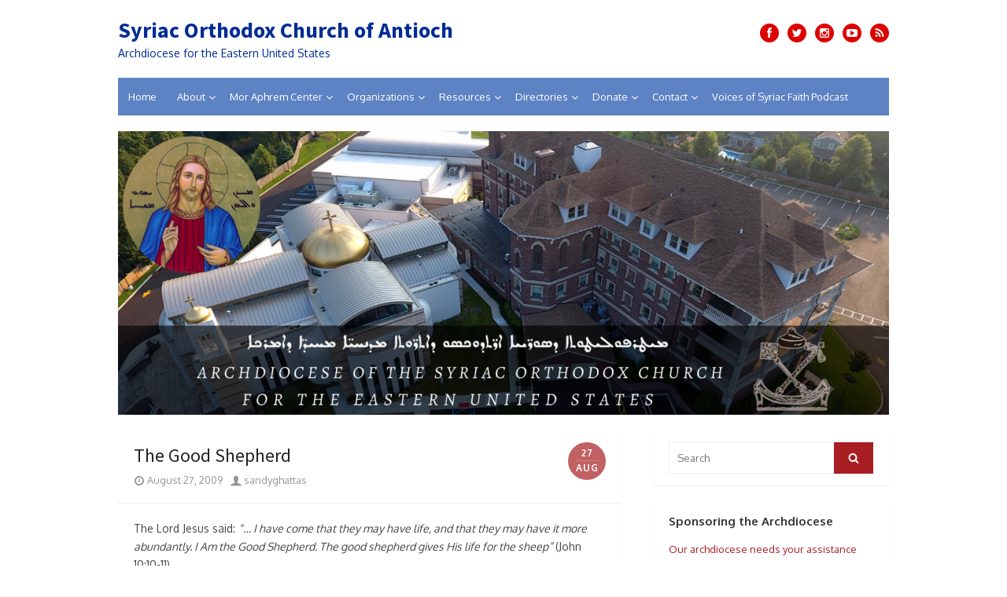

--- FILE ---
content_type: text/html; charset=UTF-8
request_url: https://syrianorthodoxchurch.org/2009/08/the-good-shepherd/
body_size: 16694
content:
<!DOCTYPE html>
<html lang="en-US">
<head>
	<meta charset="UTF-8">
	<meta name="viewport" content="width=device-width">
	<link rel="profile" href="http://gmpg.org/xfn/11">
		
	<!--[if lt IE 9]>
		<script src="https://syrianorthodoxchurch.org/wp-content/themes/the-box-plus/js/html5.js" type="text/javascript"></script>
	<![endif]-->
	<title>The Good Shepherd &#8211; Syriac Orthodox Church of Antioch</title>
<meta name='robots' content='max-image-preview:large' />
	<style>img:is([sizes="auto" i], [sizes^="auto," i]) { contain-intrinsic-size: 3000px 1500px }</style>
	<!-- Jetpack Site Verification Tags -->
<link rel='dns-prefetch' href='//stats.wp.com' />
<link rel="alternate" type="application/rss+xml" title="Syriac Orthodox Church of Antioch &raquo; Feed" href="https://syrianorthodoxchurch.org/feed/" />
<link rel="alternate" type="application/rss+xml" title="Syriac Orthodox Church of Antioch &raquo; Comments Feed" href="https://syrianorthodoxchurch.org/comments/feed/" />
<script type="text/javascript">
/* <![CDATA[ */
window._wpemojiSettings = {"baseUrl":"https:\/\/s.w.org\/images\/core\/emoji\/16.0.1\/72x72\/","ext":".png","svgUrl":"https:\/\/s.w.org\/images\/core\/emoji\/16.0.1\/svg\/","svgExt":".svg","source":{"concatemoji":"https:\/\/syrianorthodoxchurch.org\/wp-includes\/js\/wp-emoji-release.min.js?ver=1e3bd9817ec20530ef4a61cb2a14b711"}};
/*! This file is auto-generated */
!function(s,n){var o,i,e;function c(e){try{var t={supportTests:e,timestamp:(new Date).valueOf()};sessionStorage.setItem(o,JSON.stringify(t))}catch(e){}}function p(e,t,n){e.clearRect(0,0,e.canvas.width,e.canvas.height),e.fillText(t,0,0);var t=new Uint32Array(e.getImageData(0,0,e.canvas.width,e.canvas.height).data),a=(e.clearRect(0,0,e.canvas.width,e.canvas.height),e.fillText(n,0,0),new Uint32Array(e.getImageData(0,0,e.canvas.width,e.canvas.height).data));return t.every(function(e,t){return e===a[t]})}function u(e,t){e.clearRect(0,0,e.canvas.width,e.canvas.height),e.fillText(t,0,0);for(var n=e.getImageData(16,16,1,1),a=0;a<n.data.length;a++)if(0!==n.data[a])return!1;return!0}function f(e,t,n,a){switch(t){case"flag":return n(e,"\ud83c\udff3\ufe0f\u200d\u26a7\ufe0f","\ud83c\udff3\ufe0f\u200b\u26a7\ufe0f")?!1:!n(e,"\ud83c\udde8\ud83c\uddf6","\ud83c\udde8\u200b\ud83c\uddf6")&&!n(e,"\ud83c\udff4\udb40\udc67\udb40\udc62\udb40\udc65\udb40\udc6e\udb40\udc67\udb40\udc7f","\ud83c\udff4\u200b\udb40\udc67\u200b\udb40\udc62\u200b\udb40\udc65\u200b\udb40\udc6e\u200b\udb40\udc67\u200b\udb40\udc7f");case"emoji":return!a(e,"\ud83e\udedf")}return!1}function g(e,t,n,a){var r="undefined"!=typeof WorkerGlobalScope&&self instanceof WorkerGlobalScope?new OffscreenCanvas(300,150):s.createElement("canvas"),o=r.getContext("2d",{willReadFrequently:!0}),i=(o.textBaseline="top",o.font="600 32px Arial",{});return e.forEach(function(e){i[e]=t(o,e,n,a)}),i}function t(e){var t=s.createElement("script");t.src=e,t.defer=!0,s.head.appendChild(t)}"undefined"!=typeof Promise&&(o="wpEmojiSettingsSupports",i=["flag","emoji"],n.supports={everything:!0,everythingExceptFlag:!0},e=new Promise(function(e){s.addEventListener("DOMContentLoaded",e,{once:!0})}),new Promise(function(t){var n=function(){try{var e=JSON.parse(sessionStorage.getItem(o));if("object"==typeof e&&"number"==typeof e.timestamp&&(new Date).valueOf()<e.timestamp+604800&&"object"==typeof e.supportTests)return e.supportTests}catch(e){}return null}();if(!n){if("undefined"!=typeof Worker&&"undefined"!=typeof OffscreenCanvas&&"undefined"!=typeof URL&&URL.createObjectURL&&"undefined"!=typeof Blob)try{var e="postMessage("+g.toString()+"("+[JSON.stringify(i),f.toString(),p.toString(),u.toString()].join(",")+"));",a=new Blob([e],{type:"text/javascript"}),r=new Worker(URL.createObjectURL(a),{name:"wpTestEmojiSupports"});return void(r.onmessage=function(e){c(n=e.data),r.terminate(),t(n)})}catch(e){}c(n=g(i,f,p,u))}t(n)}).then(function(e){for(var t in e)n.supports[t]=e[t],n.supports.everything=n.supports.everything&&n.supports[t],"flag"!==t&&(n.supports.everythingExceptFlag=n.supports.everythingExceptFlag&&n.supports[t]);n.supports.everythingExceptFlag=n.supports.everythingExceptFlag&&!n.supports.flag,n.DOMReady=!1,n.readyCallback=function(){n.DOMReady=!0}}).then(function(){return e}).then(function(){var e;n.supports.everything||(n.readyCallback(),(e=n.source||{}).concatemoji?t(e.concatemoji):e.wpemoji&&e.twemoji&&(t(e.twemoji),t(e.wpemoji)))}))}((window,document),window._wpemojiSettings);
/* ]]> */
</script>
<style id='wp-emoji-styles-inline-css' type='text/css'>

	img.wp-smiley, img.emoji {
		display: inline !important;
		border: none !important;
		box-shadow: none !important;
		height: 1em !important;
		width: 1em !important;
		margin: 0 0.07em !important;
		vertical-align: -0.1em !important;
		background: none !important;
		padding: 0 !important;
	}
</style>
<link rel='stylesheet' id='wp-block-library-css' href='https://syrianorthodoxchurch.org/wp-includes/css/dist/block-library/style.min.css?ver=1e3bd9817ec20530ef4a61cb2a14b711' type='text/css' media='all' />
<style id='classic-theme-styles-inline-css' type='text/css'>
/*! This file is auto-generated */
.wp-block-button__link{color:#fff;background-color:#32373c;border-radius:9999px;box-shadow:none;text-decoration:none;padding:calc(.667em + 2px) calc(1.333em + 2px);font-size:1.125em}.wp-block-file__button{background:#32373c;color:#fff;text-decoration:none}
</style>
<link rel='stylesheet' id='mediaelement-css' href='https://syrianorthodoxchurch.org/wp-includes/js/mediaelement/mediaelementplayer-legacy.min.css?ver=4.2.17' type='text/css' media='all' />
<link rel='stylesheet' id='wp-mediaelement-css' href='https://syrianorthodoxchurch.org/wp-includes/js/mediaelement/wp-mediaelement.min.css?ver=1e3bd9817ec20530ef4a61cb2a14b711' type='text/css' media='all' />
<style id='jetpack-sharing-buttons-style-inline-css' type='text/css'>
.jetpack-sharing-buttons__services-list{display:flex;flex-direction:row;flex-wrap:wrap;gap:0;list-style-type:none;margin:5px;padding:0}.jetpack-sharing-buttons__services-list.has-small-icon-size{font-size:12px}.jetpack-sharing-buttons__services-list.has-normal-icon-size{font-size:16px}.jetpack-sharing-buttons__services-list.has-large-icon-size{font-size:24px}.jetpack-sharing-buttons__services-list.has-huge-icon-size{font-size:36px}@media print{.jetpack-sharing-buttons__services-list{display:none!important}}.editor-styles-wrapper .wp-block-jetpack-sharing-buttons{gap:0;padding-inline-start:0}ul.jetpack-sharing-buttons__services-list.has-background{padding:1.25em 2.375em}
</style>
<style id='global-styles-inline-css' type='text/css'>
:root{--wp--preset--aspect-ratio--square: 1;--wp--preset--aspect-ratio--4-3: 4/3;--wp--preset--aspect-ratio--3-4: 3/4;--wp--preset--aspect-ratio--3-2: 3/2;--wp--preset--aspect-ratio--2-3: 2/3;--wp--preset--aspect-ratio--16-9: 16/9;--wp--preset--aspect-ratio--9-16: 9/16;--wp--preset--color--black: #000000;--wp--preset--color--cyan-bluish-gray: #abb8c3;--wp--preset--color--white: #ffffff;--wp--preset--color--pale-pink: #f78da7;--wp--preset--color--vivid-red: #cf2e2e;--wp--preset--color--luminous-vivid-orange: #ff6900;--wp--preset--color--luminous-vivid-amber: #fcb900;--wp--preset--color--light-green-cyan: #7bdcb5;--wp--preset--color--vivid-green-cyan: #00d084;--wp--preset--color--pale-cyan-blue: #8ed1fc;--wp--preset--color--vivid-cyan-blue: #0693e3;--wp--preset--color--vivid-purple: #9b51e0;--wp--preset--gradient--vivid-cyan-blue-to-vivid-purple: linear-gradient(135deg,rgba(6,147,227,1) 0%,rgb(155,81,224) 100%);--wp--preset--gradient--light-green-cyan-to-vivid-green-cyan: linear-gradient(135deg,rgb(122,220,180) 0%,rgb(0,208,130) 100%);--wp--preset--gradient--luminous-vivid-amber-to-luminous-vivid-orange: linear-gradient(135deg,rgba(252,185,0,1) 0%,rgba(255,105,0,1) 100%);--wp--preset--gradient--luminous-vivid-orange-to-vivid-red: linear-gradient(135deg,rgba(255,105,0,1) 0%,rgb(207,46,46) 100%);--wp--preset--gradient--very-light-gray-to-cyan-bluish-gray: linear-gradient(135deg,rgb(238,238,238) 0%,rgb(169,184,195) 100%);--wp--preset--gradient--cool-to-warm-spectrum: linear-gradient(135deg,rgb(74,234,220) 0%,rgb(151,120,209) 20%,rgb(207,42,186) 40%,rgb(238,44,130) 60%,rgb(251,105,98) 80%,rgb(254,248,76) 100%);--wp--preset--gradient--blush-light-purple: linear-gradient(135deg,rgb(255,206,236) 0%,rgb(152,150,240) 100%);--wp--preset--gradient--blush-bordeaux: linear-gradient(135deg,rgb(254,205,165) 0%,rgb(254,45,45) 50%,rgb(107,0,62) 100%);--wp--preset--gradient--luminous-dusk: linear-gradient(135deg,rgb(255,203,112) 0%,rgb(199,81,192) 50%,rgb(65,88,208) 100%);--wp--preset--gradient--pale-ocean: linear-gradient(135deg,rgb(255,245,203) 0%,rgb(182,227,212) 50%,rgb(51,167,181) 100%);--wp--preset--gradient--electric-grass: linear-gradient(135deg,rgb(202,248,128) 0%,rgb(113,206,126) 100%);--wp--preset--gradient--midnight: linear-gradient(135deg,rgb(2,3,129) 0%,rgb(40,116,252) 100%);--wp--preset--font-size--small: 13px;--wp--preset--font-size--medium: 20px;--wp--preset--font-size--large: 36px;--wp--preset--font-size--x-large: 42px;--wp--preset--spacing--20: 0.44rem;--wp--preset--spacing--30: 0.67rem;--wp--preset--spacing--40: 1rem;--wp--preset--spacing--50: 1.5rem;--wp--preset--spacing--60: 2.25rem;--wp--preset--spacing--70: 3.38rem;--wp--preset--spacing--80: 5.06rem;--wp--preset--shadow--natural: 6px 6px 9px rgba(0, 0, 0, 0.2);--wp--preset--shadow--deep: 12px 12px 50px rgba(0, 0, 0, 0.4);--wp--preset--shadow--sharp: 6px 6px 0px rgba(0, 0, 0, 0.2);--wp--preset--shadow--outlined: 6px 6px 0px -3px rgba(255, 255, 255, 1), 6px 6px rgba(0, 0, 0, 1);--wp--preset--shadow--crisp: 6px 6px 0px rgba(0, 0, 0, 1);}:where(.is-layout-flex){gap: 0.5em;}:where(.is-layout-grid){gap: 0.5em;}body .is-layout-flex{display: flex;}.is-layout-flex{flex-wrap: wrap;align-items: center;}.is-layout-flex > :is(*, div){margin: 0;}body .is-layout-grid{display: grid;}.is-layout-grid > :is(*, div){margin: 0;}:where(.wp-block-columns.is-layout-flex){gap: 2em;}:where(.wp-block-columns.is-layout-grid){gap: 2em;}:where(.wp-block-post-template.is-layout-flex){gap: 1.25em;}:where(.wp-block-post-template.is-layout-grid){gap: 1.25em;}.has-black-color{color: var(--wp--preset--color--black) !important;}.has-cyan-bluish-gray-color{color: var(--wp--preset--color--cyan-bluish-gray) !important;}.has-white-color{color: var(--wp--preset--color--white) !important;}.has-pale-pink-color{color: var(--wp--preset--color--pale-pink) !important;}.has-vivid-red-color{color: var(--wp--preset--color--vivid-red) !important;}.has-luminous-vivid-orange-color{color: var(--wp--preset--color--luminous-vivid-orange) !important;}.has-luminous-vivid-amber-color{color: var(--wp--preset--color--luminous-vivid-amber) !important;}.has-light-green-cyan-color{color: var(--wp--preset--color--light-green-cyan) !important;}.has-vivid-green-cyan-color{color: var(--wp--preset--color--vivid-green-cyan) !important;}.has-pale-cyan-blue-color{color: var(--wp--preset--color--pale-cyan-blue) !important;}.has-vivid-cyan-blue-color{color: var(--wp--preset--color--vivid-cyan-blue) !important;}.has-vivid-purple-color{color: var(--wp--preset--color--vivid-purple) !important;}.has-black-background-color{background-color: var(--wp--preset--color--black) !important;}.has-cyan-bluish-gray-background-color{background-color: var(--wp--preset--color--cyan-bluish-gray) !important;}.has-white-background-color{background-color: var(--wp--preset--color--white) !important;}.has-pale-pink-background-color{background-color: var(--wp--preset--color--pale-pink) !important;}.has-vivid-red-background-color{background-color: var(--wp--preset--color--vivid-red) !important;}.has-luminous-vivid-orange-background-color{background-color: var(--wp--preset--color--luminous-vivid-orange) !important;}.has-luminous-vivid-amber-background-color{background-color: var(--wp--preset--color--luminous-vivid-amber) !important;}.has-light-green-cyan-background-color{background-color: var(--wp--preset--color--light-green-cyan) !important;}.has-vivid-green-cyan-background-color{background-color: var(--wp--preset--color--vivid-green-cyan) !important;}.has-pale-cyan-blue-background-color{background-color: var(--wp--preset--color--pale-cyan-blue) !important;}.has-vivid-cyan-blue-background-color{background-color: var(--wp--preset--color--vivid-cyan-blue) !important;}.has-vivid-purple-background-color{background-color: var(--wp--preset--color--vivid-purple) !important;}.has-black-border-color{border-color: var(--wp--preset--color--black) !important;}.has-cyan-bluish-gray-border-color{border-color: var(--wp--preset--color--cyan-bluish-gray) !important;}.has-white-border-color{border-color: var(--wp--preset--color--white) !important;}.has-pale-pink-border-color{border-color: var(--wp--preset--color--pale-pink) !important;}.has-vivid-red-border-color{border-color: var(--wp--preset--color--vivid-red) !important;}.has-luminous-vivid-orange-border-color{border-color: var(--wp--preset--color--luminous-vivid-orange) !important;}.has-luminous-vivid-amber-border-color{border-color: var(--wp--preset--color--luminous-vivid-amber) !important;}.has-light-green-cyan-border-color{border-color: var(--wp--preset--color--light-green-cyan) !important;}.has-vivid-green-cyan-border-color{border-color: var(--wp--preset--color--vivid-green-cyan) !important;}.has-pale-cyan-blue-border-color{border-color: var(--wp--preset--color--pale-cyan-blue) !important;}.has-vivid-cyan-blue-border-color{border-color: var(--wp--preset--color--vivid-cyan-blue) !important;}.has-vivid-purple-border-color{border-color: var(--wp--preset--color--vivid-purple) !important;}.has-vivid-cyan-blue-to-vivid-purple-gradient-background{background: var(--wp--preset--gradient--vivid-cyan-blue-to-vivid-purple) !important;}.has-light-green-cyan-to-vivid-green-cyan-gradient-background{background: var(--wp--preset--gradient--light-green-cyan-to-vivid-green-cyan) !important;}.has-luminous-vivid-amber-to-luminous-vivid-orange-gradient-background{background: var(--wp--preset--gradient--luminous-vivid-amber-to-luminous-vivid-orange) !important;}.has-luminous-vivid-orange-to-vivid-red-gradient-background{background: var(--wp--preset--gradient--luminous-vivid-orange-to-vivid-red) !important;}.has-very-light-gray-to-cyan-bluish-gray-gradient-background{background: var(--wp--preset--gradient--very-light-gray-to-cyan-bluish-gray) !important;}.has-cool-to-warm-spectrum-gradient-background{background: var(--wp--preset--gradient--cool-to-warm-spectrum) !important;}.has-blush-light-purple-gradient-background{background: var(--wp--preset--gradient--blush-light-purple) !important;}.has-blush-bordeaux-gradient-background{background: var(--wp--preset--gradient--blush-bordeaux) !important;}.has-luminous-dusk-gradient-background{background: var(--wp--preset--gradient--luminous-dusk) !important;}.has-pale-ocean-gradient-background{background: var(--wp--preset--gradient--pale-ocean) !important;}.has-electric-grass-gradient-background{background: var(--wp--preset--gradient--electric-grass) !important;}.has-midnight-gradient-background{background: var(--wp--preset--gradient--midnight) !important;}.has-small-font-size{font-size: var(--wp--preset--font-size--small) !important;}.has-medium-font-size{font-size: var(--wp--preset--font-size--medium) !important;}.has-large-font-size{font-size: var(--wp--preset--font-size--large) !important;}.has-x-large-font-size{font-size: var(--wp--preset--font-size--x-large) !important;}
:where(.wp-block-post-template.is-layout-flex){gap: 1.25em;}:where(.wp-block-post-template.is-layout-grid){gap: 1.25em;}
:where(.wp-block-columns.is-layout-flex){gap: 2em;}:where(.wp-block-columns.is-layout-grid){gap: 2em;}
:root :where(.wp-block-pullquote){font-size: 1.5em;line-height: 1.6;}
</style>
<link rel='stylesheet' id='thebox-icons-css' href='https://syrianorthodoxchurch.org/wp-content/themes/the-box-plus/fonts/fa-icons.css?ver=1.7' type='text/css' media='all' />
<link rel='stylesheet' id='thebox-style-css' href='https://syrianorthodoxchurch.org/wp-content/themes/the-box-plus/style.min.css?ver=1.1.7' type='text/css' media='all' />
<style id='thebox-style-inline-css' type='text/css'>

	body,button, input, select, textarea {
	font-family: 'Oxygen', sans-serif;	
	}
	.site-title, .entry-title {
	font-family: 'Source Sans Pro', sans-serif;
	}
		body {font-size: 14px;}
		.main-navigation,
		button,
		input[type='button'],
		input[type='reset'],
		input[type='submit'],
		.pagination .nav-links .current,
		.pagination .nav-links .current:hover,
		.pagination .nav-links a:hover {
		background-color: #a91e23;	
		}
		button:hover,
		input[type='button']:hover,
		input[type='reset']:hover,
		input[type='submit']:hover {
		background-color: rgba(169,30,35, 0.9);		
		}
		.entry-time {
		background-color: rgba(169,30,35, 0.7);		
		}
		.site-paged .entry-time {
		color: #a91e23;
		border-color: #a91e23;
		}
		.site-paged .entry-time-month {
		border-top-color: #a91e23;
		}
		.site-header .main-navigation ul ul a:hover,
		.site-header .main-navigation ul ul a:focus,
	    .site-header .site-title a:hover,
	    .page-title a:hover,
	    .entry-title a:hover,
	    .entry-meta a:hover,
	    .entry-content a,
	    .entry-summary a,
		.entry-footer a,
	    .entry-footer .icon-font,
	    .author-bio a,
	    .comments-area a,
	    .page-title span,
		.edit-link a,
		.more-link,
		.post-navigation a,
		#secondary a,
		#secondary .widget_recent_comments a.url,
		.site-paged .entry-format-icon:before,
		.breadcrumb a,
		.featured-posts-loop .view-all a,
		.block-heading a:hover {
	    color: #a91e23;
	    }
	    .edit-link a,
	    .site-paged #secondary .widget-title span:before,
	    .featured-posts-loop .view-all a {
		border-color: #a91e23;
	    }
	    .main-navigation {
		background-color: #5e83c4;	
		}
	    .site-footer {
		background-color: #1e73be;	
		}
	   .site-header .social-links a {background-color: #dd0000;}
	    .site-header .social-links a:hover {
		opacity: .8;
	    }
</style>
<link rel='stylesheet' id='flex-style-css' href='https://syrianorthodoxchurch.org/wp-content/themes/the-box-plus/inc/slider/flexslider.css?ver=2.5.0' type='text/css' media='all' />
<link rel='stylesheet' id='thebox-fonts-css' href='//fonts.googleapis.com/css?family=Source+Sans+Pro%3A300%2C400%2C700%2C400italic%2C700italic%7COxygen%3A300%2C400%2C700%2C400italic%2C700italic&#038;subset=latin%2Clatin-ext' type='text/css' media='all' />
<script type="text/javascript" src="https://syrianorthodoxchurch.org/wp-includes/js/jquery/jquery.min.js?ver=3.7.1" id="jquery-core-js"></script>
<script type="text/javascript" src="https://syrianorthodoxchurch.org/wp-includes/js/jquery/jquery-migrate.min.js?ver=3.4.1" id="jquery-migrate-js"></script>
<script type="text/javascript" src="https://syrianorthodoxchurch.org/wp-content/themes/the-box-plus/inc/slider/jquery.flexslider-min.js?ver=20161004" id="flex-script-js"></script>
<link rel="https://api.w.org/" href="https://syrianorthodoxchurch.org/wp-json/" /><link rel="alternate" title="JSON" type="application/json" href="https://syrianorthodoxchurch.org/wp-json/wp/v2/posts/111" /><link rel="EditURI" type="application/rsd+xml" title="RSD" href="https://syrianorthodoxchurch.org/xmlrpc.php?rsd" />

<link rel="canonical" href="https://syrianorthodoxchurch.org/2009/08/the-good-shepherd/" />
<link rel='shortlink' href='https://syrianorthodoxchurch.org/?p=111' />
<link rel="alternate" title="oEmbed (JSON)" type="application/json+oembed" href="https://syrianorthodoxchurch.org/wp-json/oembed/1.0/embed?url=https%3A%2F%2Fsyrianorthodoxchurch.org%2F2009%2F08%2Fthe-good-shepherd%2F" />
<link rel="alternate" title="oEmbed (XML)" type="text/xml+oembed" href="https://syrianorthodoxchurch.org/wp-json/oembed/1.0/embed?url=https%3A%2F%2Fsyrianorthodoxchurch.org%2F2009%2F08%2Fthe-good-shepherd%2F&#038;format=xml" />
	<style>img#wpstats{display:none}</style>
			<style type="text/css" id="thebox-header-css">
			.site-header .site-title a,
		.site-header .site-description {
			color: #002c93;
		}
		</style>
	<style type="text/css" id="custom-background-css">
body.custom-background { background-color: #ffffff; }
</style>
	<link rel="icon" href="https://syrianorthodoxchurch.org/wp-content/uploads/2015/09/cropped-Archdiocese-Logo-32x32.jpg" sizes="32x32" />
<link rel="icon" href="https://syrianorthodoxchurch.org/wp-content/uploads/2015/09/cropped-Archdiocese-Logo-192x192.jpg" sizes="192x192" />
<link rel="apple-touch-icon" href="https://syrianorthodoxchurch.org/wp-content/uploads/2015/09/cropped-Archdiocese-Logo-180x180.jpg" />
<meta name="msapplication-TileImage" content="https://syrianorthodoxchurch.org/wp-content/uploads/2015/09/cropped-Archdiocese-Logo-270x270.jpg" />
</head>

<body class="wp-singular post-template-default single single-post postid-111 single-format-standard custom-background wp-theme-the-box-plus group-blog grid2-sidebar ">
<div id="page">
	
	<header id="masthead" class="site-header clearfix" role="banner">
		
		<div class="site-brand  clearfix">
			<hgroup>
								
									
											<p class="site-title"><a href="https://syrianorthodoxchurch.org/" rel="home">Syriac Orthodox Church of Antioch</a></p>
										
											<p class="site-description">Archdiocese for the Eastern United States</p>
									
							</hgroup>
			
			<nav id="social-navigation" class="social-navigation">
				<ul class="social-links">		
			<li><a href="https://www.facebook.com/Archdiocese-of-the-Syriac-Orthodox-Church-for-the-Eastern-United-States-148731735158989/" class="facebook" title="facebook" target="_blank"><span class="icon-facebook"></span></a></li>
		
			<li><a href="https://twitter.com/ArchSyriacEUSA" class="twitter" title="twitter" target="_blank"><span class="icon-twitter"></span></a></li>
	
		
		
			<li><a href="https://www.instagram.com/syriacorthodoxarchdiocese/" class="instagram" title="instagram" target="_blank"><span class="icon-instagram"></span></a></li>
		
			<li><a href="https://www.youtube.com/channel/UC3wiZhufdN3WhG7O7IVyWaA" class="youtube" title="youtube" target="_blank"><span class="icon-youtube"></span></a></li>
		
		
		
		
		
		
		
			
			<li><a href="https://syrianorthodoxchurch.org/feed/" class="rss" title="rss" target="_blank"><span class="icon-rss"></span></a></li>
		
	</ul>	
			</nav>
			
						
			<div id="menu-toggle" class="menu-toggle">
				<span class="screen-reader-text">open menu</span>
				<span class="button-toggle"></span>
			</div>
		</div><!-- .site-brand -->	

		<nav id="site-navigation" class="main-navigation" role="navigation">
						<div class="menu-main-nav-container"><ul id="menu-main-nav" class="nav-menu"><li id="menu-item-610" class="menu-item menu-item-type-custom menu-item-object-custom menu-item-home menu-item-610"><a href="https://syrianorthodoxchurch.org/">Home</a></li>
<li id="menu-item-795" class="menu-item menu-item-type-post_type menu-item-object-page menu-item-has-children menu-item-795"><a href="https://syrianorthodoxchurch.org/about/">About</a>
<ul class="sub-menu">
	<li id="menu-item-3881" class="menu-item menu-item-type-post_type menu-item-object-page menu-item-3881"><a href="https://syrianorthodoxchurch.org/general-history/">General History</a></li>
	<li id="menu-item-3884" class="menu-item menu-item-type-post_type menu-item-object-page menu-item-3884"><a href="https://syrianorthodoxchurch.org/archdiocese/">Archdiocese History</a></li>
	<li id="menu-item-796" class="menu-item menu-item-type-post_type menu-item-object-page menu-item-796"><a href="https://syrianorthodoxchurch.org/about/patriarch-aphrem-ii/">Our Patriarch</a></li>
	<li id="menu-item-3887" class="menu-item menu-item-type-post_type menu-item-object-page menu-item-3887"><a href="https://syrianorthodoxchurch.org/mor-dionysius-jean-kawak/">Our Archbishop</a></li>
</ul>
</li>
<li id="menu-item-797" class="menu-item menu-item-type-post_type menu-item-object-page menu-item-has-children menu-item-797"><a href="https://syrianorthodoxchurch.org/about/mor-aphrem-center/">Mor Aphrem Center</a>
<ul class="sub-menu">
	<li id="menu-item-3956" class="menu-item menu-item-type-post_type menu-item-object-page menu-item-3956"><a href="https://syrianorthodoxchurch.org/mor-aphrem-center-overview/">Mor Aphrem Center Overview</a></li>
	<li id="menu-item-3912" class="menu-item menu-item-type-post_type menu-item-object-page menu-item-3912"><a href="https://syrianorthodoxchurch.org/open-letter/">Open Facility</a></li>
	<li id="menu-item-7171" class="menu-item menu-item-type-post_type menu-item-object-page menu-item-7171"><a href="https://syrianorthodoxchurch.org/syriac-community-hall/">Syriac Community Hall</a></li>
</ul>
</li>
<li id="menu-item-853" class="menu-item menu-item-type-post_type menu-item-object-page menu-item-has-children menu-item-853"><a href="https://syrianorthodoxchurch.org/aec/">Organizations</a>
<ul class="sub-menu">
	<li id="menu-item-800" class="menu-item menu-item-type-post_type menu-item-object-page menu-item-800"><a href="https://syrianorthodoxchurch.org/resources/gods-children-academy/">God’s Children Academy</a></li>
	<li id="menu-item-772" class="menu-item menu-item-type-taxonomy menu-item-object-category menu-item-772"><a href="https://syrianorthodoxchurch.org/category/syg-usa/">SYG-USA</a></li>
	<li id="menu-item-34278" class="menu-item menu-item-type-post_type menu-item-object-page menu-item-34278"><a href="https://syrianorthodoxchurch.org/urhoy/">Centennial Commemoration of the “Urhoyan” Migration from Edessa</a></li>
</ul>
</li>
<li id="menu-item-799" class="menu-item menu-item-type-post_type menu-item-object-page menu-item-has-children menu-item-799"><a href="https://syrianorthodoxchurch.org/resources/">Resources</a>
<ul class="sub-menu">
	<li id="menu-item-1157" class="menu-item menu-item-type-post_type menu-item-object-page menu-item-1157"><a href="https://syrianorthodoxchurch.org/archdiocese-events-calendar/">2026 Calendar of the Syriac Orthodox Church of Antioch in the USA</a></li>
	<li id="menu-item-770" class="menu-item menu-item-type-taxonomy menu-item-object-category menu-item-770"><a href="https://syrianorthodoxchurch.org/category/essays-on-syriac-theology-spirituality/">Essays on Syriac Theology &amp; Spirituality</a></li>
	<li id="menu-item-769" class="menu-item menu-item-type-taxonomy menu-item-object-category current-post-ancestor current-menu-parent current-post-parent menu-item-769"><a href="https://syrianorthodoxchurch.org/category/patriarchal-encyclical-letters/">Patriarchal Encyclical Letters</a></li>
	<li id="menu-item-771" class="menu-item menu-item-type-taxonomy menu-item-object-category menu-item-771"><a href="https://syrianorthodoxchurch.org/category/sermons/">Sermons</a></li>
	<li id="menu-item-2404" class="menu-item menu-item-type-taxonomy menu-item-object-category menu-item-2404"><a href="https://syrianorthodoxchurch.org/category/church-music/">Church Music</a></li>
</ul>
</li>
<li id="menu-item-805" class="menu-item menu-item-type-post_type menu-item-object-page menu-item-has-children menu-item-805"><a href="https://syrianorthodoxchurch.org/directories/">Directories</a>
<ul class="sub-menu">
	<li id="menu-item-7515" class="menu-item menu-item-type-post_type menu-item-object-page menu-item-7515"><a href="https://syrianorthodoxchurch.org/church-directory-sign-up/">Church Directory Sign Up</a></li>
	<li id="menu-item-806" class="menu-item menu-item-type-post_type menu-item-object-page menu-item-806"><a href="https://syrianorthodoxchurch.org/directories/patriarch-of-antioch-and-all-the-east/">Patriarch of Antioch and All the East</a></li>
	<li id="menu-item-3959" class="menu-item menu-item-type-post_type menu-item-object-page menu-item-3959"><a href="https://syrianorthodoxchurch.org/mor-dionysius-john-kawak/">Mor Dionysius John Kawak</a></li>
	<li id="menu-item-807" class="menu-item menu-item-type-post_type menu-item-object-page menu-item-807"><a href="https://syrianorthodoxchurch.org/directories/clergy/">Clergy</a></li>
	<li id="menu-item-808" class="menu-item menu-item-type-post_type menu-item-object-page menu-item-808"><a href="https://syrianorthodoxchurch.org/directories/parishes/">Parishes</a></li>
	<li id="menu-item-809" class="menu-item menu-item-type-post_type menu-item-object-page menu-item-has-children menu-item-809"><a href="https://syrianorthodoxchurch.org/directories/world/">World</a>
	<ul class="sub-menu">
		<li id="menu-item-810" class="menu-item menu-item-type-post_type menu-item-object-page menu-item-810"><a href="https://syrianorthodoxchurch.org/directories/world/america/">America</a></li>
		<li id="menu-item-811" class="menu-item menu-item-type-post_type menu-item-object-page menu-item-811"><a href="https://syrianorthodoxchurch.org/directories/world/australia-new-zealand/">Australia &#038; New Zealand</a></li>
		<li id="menu-item-812" class="menu-item menu-item-type-post_type menu-item-object-page menu-item-812"><a href="https://syrianorthodoxchurch.org/directories/world/europe/">Europe</a></li>
		<li id="menu-item-813" class="menu-item menu-item-type-post_type menu-item-object-page menu-item-813"><a href="https://syrianorthodoxchurch.org/directories/world/india/">India</a></li>
		<li id="menu-item-814" class="menu-item menu-item-type-post_type menu-item-object-page menu-item-814"><a href="https://syrianorthodoxchurch.org/directories/world/middle-east/">Middle East</a></li>
	</ul>
</li>
</ul>
</li>
<li id="menu-item-819" class="menu-item menu-item-type-post_type menu-item-object-page menu-item-has-children menu-item-819"><a href="https://syrianorthodoxchurch.org/donate-2/">Donate</a>
<ul class="sub-menu">
	<li id="menu-item-822" class="menu-item menu-item-type-post_type menu-item-object-page menu-item-822"><a href="https://syrianorthodoxchurch.org/donate-2/sponsoring-the-archdiocese/">Sponsoring the Archdiocese</a></li>
	<li id="menu-item-824" class="menu-item menu-item-type-post_type menu-item-object-page menu-item-824"><a href="https://syrianorthodoxchurch.org/donate-2/in-memory-of-elias-sarkar-music-room/">In Memory of Elias Sarkar Music Room</a></li>
</ul>
</li>
<li id="menu-item-817" class="menu-item menu-item-type-post_type menu-item-object-page menu-item-has-children menu-item-817"><a href="https://syrianorthodoxchurch.org/contactus/">Contact</a>
<ul class="sub-menu">
	<li id="menu-item-1171" class="menu-item menu-item-type-taxonomy menu-item-object-category menu-item-1171"><a href="https://syrianorthodoxchurch.org/category/shop/">Shop</a></li>
</ul>
</li>
<li id="menu-item-31000" class="menu-item menu-item-type-post_type menu-item-object-page menu-item-31000"><a href="https://syrianorthodoxchurch.org/voices-of-syriac-faith/">Voices of Syriac Faith Podcast</a></li>
</ul></div>		</nav><!-- .main-navigation -->

		<nav id="mobile-navigation" class="mobile-navigation" role="navigation"></nav>
		
					
						<a class="header-image" href="https://syrianorthodoxchurch.org/" title="Syriac Orthodox Church of Antioch" rel="home">
				<img src="https://syrianorthodoxchurch.org/wp-content/uploads/2020/05/cropped-ArchD-2020.png" width="1440" height="531" alt="" />
			</a>
							
				
	</header><!-- .site-header -->

	<div id="main" class="site-main clearfix">

				
		 
		
	<div id="primary" class="content-area">
		<div id="content" class="site-content" role="main">
		
				
			
			
	
	<article id="post-111" class="post-111 post type-post status-publish format-standard hentry category-patriarchal-encyclical-letters">
		
		<header class="entry-header">
			
			<h1 class="entry-title">The Good Shepherd</h1>			
							<div class="entry-time">
					<span class="entry-time-day">27</span>
					<span class="entry-time-month">Aug</span>
					<span class="entry-format-icon"></span>
				</div>
						
			<div class="entry-meta">
									<span class="posted-on">
						<span class="icon-font icon-date"></span>
						August 27, 2009					</span>
							
									<span class="byline">
						<span class="author">
							<a class="url" href="https://syrianorthodoxchurch.org/author/sandyghattas/">
								<span class="icon-font icon-user"></span> sandyghattas 
							</a>
						</span>
					</span>
								
							</div><!-- .entry-meta -->
			
		</header><!-- .entry-header -->
		
		<div class="entry-content">
						
									
			<p>The Lord Jesus said: <em>“… I have come that they may have life, and that they may have it more abundantly. I Am the Good Shepherd. The good shepherd gives His life for the sheep”</em> (John 10:10-11).</p>
<p>In chapter ten of the Holy Gospel according to the Apostle John, the Lord Jesus summarizes the ultimate purpose of His divine incarnation. He sheds the light on the noble mission of His divine dispensation in the flesh. For He, glory to His name, made His mission known for the first time, when in Nazareth &#8220;He went into the synagogue on the Sabbath day, and stood up to read. And He was handed the book of the prophet Isaiah. And when He had opened the book, He found the place where it was written: “The Spirit of the Lord is upon Me, because He has anointed Me to preach the gospel to the poor; He has sent Me to heal the brokenhearted, to proclaim liberty to the captives and recovery of sight to the blind, to set at liberty those who are oppressed; to proclaim the acceptable year of the Lord”. Then He closed the book, gave it back to the attendant and sat down. And the eyes of all who were in the synagogue were fixed on Him. He began to say to them, “Today this Scripture is fulfilled in your hearing” (Luke 4:16-21). With this declaration, Jesus affirmed that, what Isaiah prophesied about Him eight centuries earlier, was fulfilled in Him. Because He is the Only One Whom God the Father has sent to the world to save mankind from the slavery of Satan, death and sin. The Lord Jesus clarified this later when He told Nicodemus: “For God so loved the world that He gave His Only-begotten Son, that whoever believes in Him should not perish but have everlasting life&#8221; (John 3:16).</p>
<p>Concerning the false prophets who preceded Jesus, each of them claiming falsely that he is the Christ, Jeremiah, seven hundred years earlier, spoke for God, saying: “I have not sent these prophets, yet they ran. I have not spoken to them, yet they prophesied. But if they had stood in My counsel, and had caused My people to hear My words, then they would have turned them from their evil way and from the evil of their doings” (Jeremiah 23:21-22). This statement clearly applies to those evil prophets and false christs who came just before and during the Lord’s dispensation in the flesh, who conducted bloody rebellions that caused the death of many people faithfully longing for the coming of the true Christ. The people were misled by these false christs who followed the teachings of some misguided Jewish teachers claiming that the coming Christ would be a political liberator, thus they were fooled and misled others. Hence, Jesus called them thieves and robbers. Moreover, Ezekiel’s prophecy was fulfilled in them, saying: &#8220;Thus says the Lord God to the shepherds: &#8220;Woe to the shepherds of Israel who feed themselves! Should not the shepherds feed the flocks? You eat the fat and clothe yourselves with the wool; you slaughter the fatlings, but you do not feed the flock (Ezekiel 34:2-3). Yea, those evil christs and shepherds did destroy God’s sheep physically and spiritually. In contrast, the Lord Jesus, the True Christ and Good Shepherd, spoke rightly about Himself, saying: “I have come that they may have life, and that they may have it more abundantly. I Am the Good Shepherd. The good shepherd gives His life for the sheep” (John 10:10-11). </p>
<p>Undoubtedly, Jesus is the Eternal Word of God about Whom John wrote in the opening of his Gospel, saying: “In the beginning was the Word, and the Word was with God, and the Word was God. … and the Word became flesh and dwelt among us, and we beheld His glory, the glory as of the Only-begotten of the Father, full of grace and truth” (John 1:1,14), for He is the Desire of Ages and the Hope of Nations; He is the focal point of the Holy Bible, from A to Z and from Genesis to Revelation; He is the hub around Whom all prophecies, signs and symbols revolve, all of which were predicted by the true prophets, sent by God, and were recorded in the books of the Old Testament. These prophecies were completely fulfilled in the person of the Lord Jesus Christ at the set time which God the Father has ordained from the beginning, concerning the incarnation of His beloved Son, second person of the Holy Trinity Who was born by the Holy Spirit and of the Holy Virgin Mary according to His appointed time. St. Paul describes it as the Fullness of Time (Galatians 4:4). This is what the angel Gabriel did reveal to the prophet Daniel about five hundred years earlier in the 70 week prophecy, saying: “Seventy weeks are determined for your people and for your holy city, to finish the transgression, to make an end of sins, to make reconciliation for iniquity, to bring in everlasting righteousness, to seal up vision and prophecy, and to anoint the Most Holy” (Daniel 9:24). And when the angel Gabriel gave the good tidings to Mary, concerning the miraculous birth, he referred to Him as the Holy One and the Son of the Most High. St. Paul describes Him, saying: “And without controversy great is the mystery of godliness: God was manifested in the flesh, justified in the Spirit, seen by angels, preached among the Gentiles, believed on in the world, received up into glory” (1 Timothy 3:16). </p>
<p>Now, the purpose for the Lord’s divine incarnation was to save mankind from the clutches of Original Sin, and rekindle us with the spiritual life lost in Paradise due to the cunning of Satan that deceived Adam and his seed, in the fall. St. Paul, says: “Therefore, just as through one man sin entered the world, and death through sin, and thus death spread to all men, because all sinned” (Romans 5:12). St. Paul continues, saying: “For if by the one man’s offense many died, much more the grace of God and the gift by the grace of the one Man, Jesus Christ, abounded to many… For if by the one man’s offense death reigned through the one, much more those who receive abundance of grace and of the gift of righteousness will reign in life through the One, Jesus Christ” (Romans 5:15,17).</p>
<p>Our Lord, glory to Him, did explain the purpose of His mission, in saying: “I have come that they may have life, and that they may have it more abundantly” (John 10:10). Also, “For God so loved the world that He gave His only begotten Son, that whoever believes in Him should not perish but have everlasting life. For God did not send His Son into the world to condemn the world, but that the world, through Him, might be saved” (John 3:16-17). </p>
<p>Our Lord Jesus is the only true Savior Who left His heavenly glory, came down to earth, became man like us and thus reconciled heaven with earth. The Lord Jesus represents heaven and earth at the same time because in Him all the conditions of atonement were met. For He represents The Godhead unto Whom Adam sinned. He also represents the fallen man and all his descendants that inherited the original sin. He became our atonement:&#8221; He then would have had to suffer often since the foundation of the world; but now, once at the end of the ages, He has appeared to put away sin by the sacrifice of Himself&#8221; (Hebrews 9:26). On this subject, St. Paul says: “For He made Him Who knew no sin to be sin for us, that we might become the righteousness of God in Him”(2 Corinthians 5:21). Thus, by His own will, the Lord Jesus became the atoning sacrifice on behalf of mankind through which He justified and sanctified us; hence those who believe in Him became worthy to receive the grace of adoption. Therefore, as children of God by grace, they became worthy to inherit His heavenly kingdom. These are the believers in the Lord Jesus, accepting Him as their Savior as well as the Savior of the world. St. John, in his gospel, says: “He came to His own, and His own did not receive Him. But as many as received Him, to them He gave the right to become children of God, to those who believe in His name: who were born, not of blood, nor of the will of the flesh, nor of the will of man, but of God” (John 1:11-13).</p>
<p>Indeed, the Lord Jesus shows us the way to heaven; for He declares that He is the Way, the Truth and the Life. And He proved the truth of His divine mission by His heavenly teachings and amazing miracles thus showing His divine power over nature and man. To the crowds that followed Him to Lazarus’ grave, He declared: “I Am the resurrection and the life. He who believes in Me, though he may die, he shall live. And whoever lives and believes in Me shall never die” (John 11:25-26). By this, the Lord Jesus revealed His power over death in all its forms. Spiritual death is the separation of man from God, yet through repentance and the return to God, man is restored from death into spiritual life. This became evident when the Lord Jesus accepted repentant sinners, granting them forgiveness. He also demonstrated to us His power over natural death; the separation of body and soul, when He raised dead people by restoring their souls to their bodies. But the Lord delivers those who believe in Him from the spiritual death, eternal punishment in hell, because He grants eternal life to whomever He chooses. This becomes obvious since Jesus describes Himself as the Bread of Life which came down from heaven and that this bread is His Holy Body: “Whoever eats My flesh and drinks My blood has eternal life, and I will raise him up at the last day” (John 6:54), this means that Jesus will give us eternal life that saves us from eternal death.</p>
<p>Yes, Jesus died on our behalf on the Cross. He destroyed death by His death. He was buried in a new tomb, then rose on the third day from amongst the dead, by His own power, triumphantly and granted us victory over Satan, death and sin. St. Paul elaborates, saying: “Therefore we were buried with Him through baptism into death, that just as Christ was raised from the dead by the glory of the Father, even so we also should walk in newness of life” (Romans 6:4), that is eternal life.</p>
<p>What is needed to deserve life in Christ is to die with Him on the Cross, St. Paul uses himself as an example, saying: “I have been crucified with Christ and I no longer live, but Christ lives in me. The life I live in the body, I live by faith in the Son of God, who loved me and gave himself for me” (Galatians 2:20). The Lord Jesus desires that we, in this world, emulate His life, the life of purity, holiness and self denial. If Christ truly lives within us, then we ought to please Him in everything which we do, just as St. Paul urges: “conduct yourselves in a manner worthy of the gospel of Christ” (Philippians 1:27). This kind of living requires us to study the Holy Bible on a regular basis, and to meditate on the words of the Lord Jesus and His earthly life as recorded in the Holy Scriptures; to learn His divine will; to obey His holy commandments and statutes, such as fasting, praying and giving of alms to the poor. To do so, we must ask ourselves, in every action and decision, be it spiritual or physical, what would Jesus do? If we act according to His will, only then, we will be sure that He truly lives in us, we abide in Him and He in us. Thus, we have to “Love the Lord our God with all our hearts and with all our souls and with all our minds and to love our neighbor as ourselves” (Matthew 22:37-39), following the Golden rule established by the Lord Jesus, Who said: “In everything, do to others what you would have them do to you.” (Matthew 7:12).</p>
<p>Our Lord Jesus came down from heaven to our world that we may have abundant life, declaring to us that He is the Way, the Truth and the Life. Hence, it behooves us to walk the way that He ordained for us; to believe and adhere to the truths of faith which He has handed down to us, though our human understanding may not comprehend. He is the “True Shepherd Who lays down His life for the sheep” (John 10:11). He truly did sacrifice His own self for us, redeeming us by His precious Blood. O how blessed are we for having the Lord as our shepherd Who looks after us, makes us to lie down in green pastures and leads us beside living waters. He also guards us so that we may not fall prey to the vicious wolves symbolizing the Devil and his demons along with all evil people. May we all proclaim confidently with David, saying: “The Lord is my shepherd; I shall not be in want .. Even though I walk through the valley of the shadow of death, I will fear no evil; for You are with me” (Psalm 23:1, 4). For lo, He is Emmanuel, which translates: God is with us.</p>
<p>Beloved, Lent season is our opportunity to repent and return to God; regretting the sins and transgressions we committed that resulted in our separation from God and His mercies. Let us henceforth repent and persistently pray, helping the poor and the needy that God may shower us with His blessings, forgive us our sins, restore us to our original glory and put in everyone’s fingers the ring which the compassionate father gave to his prodigal son when he came back to him in repentance. (Luke 15:11-23). Similarly, when we sincerely repent, God will give us back our robes of righteousness and holiness; that we may be counted among His rational sheep which recognize His voice and follow Him. The Lord Jesus is the True Shepherd Who knows the name of each one of His flock, protects them, and goes searching for the lost sheep, finds him, carries him on His shoulders and brings him to the fold, then, “there will be rejoicing in the presence of the angels of God over one sinner who repents” (Luke 15:10).</p>
<p>May God accept your fast and prayers. May He be pleased with your offerings and true repentance. May He make you worthy to celebrate the Holy Day of His Resurrection in holiness and purity. May He have mercy on your faithful departed loved ones.</p>
<p>Our Father Who art in Heaven…</p>
<p>Issued at our Patriarchal Headquarters in Damascus, Syria, the 25th day of February in the year of our Lord of 2005, the 25th year of our Patriarchal reign which is, by the Grace of God, Our Patriarchal Silver Jubilee.</p>
<div></div>
			
					</div> <!-- .entry-content -->
				
		<footer class="entry-footer">
			<p>
								<span class="cat-links">
					<span class="icon-font icon-category-alt"></span>
					<a href="https://syrianorthodoxchurch.org/category/patriarchal-encyclical-letters/" rel="category tag">Patriarchal Encyclical Letters</a>				</span>
				<span class="sep"></span>
					
					
							</p>
		</footer><!-- .entry-footer -->
		
	</article><!-- #post-111 -->
	
		
		
			
	<nav class="navigation post-navigation" aria-label="Posts">
		<h2 class="screen-reader-text">Post navigation</h2>
		<div class="nav-links"><div class="nav-previous"><a href="https://syrianorthodoxchurch.org/2009/08/the-church-and-the-bible/" rel="prev">&laquo; <span>The Church and the Bible</span></a></div><div class="nav-next"><a href="https://syrianorthodoxchurch.org/2009/09/maranatha-the-lord-came/" rel="next"><span>Maranatha, the Lord Came</span> &raquo;</a></div></div>
	</nav>	
				
			
		</div><!-- #content .site-content -->
	</div><!-- #primary .content-area -->

	<aside id="secondary" class="sidebar widget-area" role="complementary">
				<div class="widget-wrapper"><div id="search-5" class="widget widget_search">
	<form role="search" method="get" class="search-form" action="https://syrianorthodoxchurch.org/">
		<label>
			<span class="screen-reader-text">Search for:</span>
			<input type="search" id="s" class="search-field" placeholder="Search" value="" name="s" />
		</label>
		<button type="submit" id="search-submit" class="search-submit">
			<span class="screen-reader-text">Search</span>
			<span class="icon-font icon-search"></span>
		</button>
	</form>
</div></div><div class="widget-wrapper"><div id="text-7" class="widget widget_text"><h3 class="widget-title"><span>Sponsoring the Archdiocese</h3></span>			<div class="textwidget"><p><a href="https://syrianorthodoxchurch.org/donate-2/sponsoring-the-archdiocese/">Our archdiocese needs your assistance </a></p>
<form action="https://www.paypal.com/cgi-bin/webscr" method="post" target="_top"><input alt="PayPal - The safer, easier way to pay online!" name="submit" src="https://www.paypalobjects.com/en_US/i/btn/btn_donateCC_LG.gif" type="image" /><br />
<img loading="lazy" decoding="async" src="https://www.paypalobjects.com/en_US/i/scr/pixel.gif" alt="" width="1" height="1" border="0" /></form>
</div>
		</div></div><div class="widget-wrapper"><div id="text-6" class="widget widget_text"><h3 class="widget-title"><span>Prayer Request</h3></span>			<div class="textwidget"><p>Your request will be directly handled by His Eminence Dionysius John Kawak. All prayer requests will be kept confidential.</p>
<p>archbishop@syriacarchdiocese.com</p>
<p><img src="https://syrianorthodoxchurch.org/wp-content/uploads/2016/11/Sayidna-Kawak-Praying.jpg"></p>
</div>
		</div></div><div class="widget-wrapper"><div id="text-9" class="widget widget_text"><h3 class="widget-title"><span>Church Directory Sign Up</h3></span>			<div class="textwidget"><p><a href="https://syrianorthodoxchurch.org/church-directory-sign-up/">https://syrianorthodoxchurch.org/church-directory-sign-up/</a></p>
</div>
		</div></div>
		<div class="widget-wrapper"><div id="recent-posts-2" class="widget widget_recent_entries">
		<h3 class="widget-title"><span>Recently posted</h3></span>
		<ul>
											<li>
					<a href="https://syrianorthodoxchurch.org/2026/01/holy-liturgy-cathedral-of-the-virgin-mary-in-montreal-canada/">Holy Liturgy | Cathedral of the Virgin Mary in Montreal, Canada</a>
									</li>
											<li>
					<a href="https://syrianorthodoxchurch.org/2026/01/holy-liturgy-suryoyo-summer-camp/">Holy Liturgy | Suryoyo Summer Camp</a>
									</li>
											<li>
					<a href="https://syrianorthodoxchurch.org/2026/01/holy-liturgy-at-mor-gabriel-syriac-orthodox-church-2/">Holy Liturgy at Mor Gabriel Syriac Orthodox Church</a>
									</li>
											<li>
					<a href="https://syrianorthodoxchurch.org/2026/01/holy-liturgy-church-of-the-virgin-mary/">Holy Liturgy | Church of the Virgin Mary</a>
									</li>
											<li>
					<a href="https://syrianorthodoxchurch.org/2026/01/suryoyo-family-gathering-2025/">Suryoyo Family Gathering 2025</a>
									</li>
					</ul>

		</div></div><div class="widget-wrapper"><div id="archives-4" class="widget widget_archive"><h3 class="widget-title"><span>Archives</h3></span>		<label class="screen-reader-text" for="archives-dropdown-4">Archives</label>
		<select id="archives-dropdown-4" name="archive-dropdown">
			
			<option value="">Select Month</option>
				<option value='https://syrianorthodoxchurch.org/2026/01/'> January 2026 </option>
	<option value='https://syrianorthodoxchurch.org/2025/10/'> October 2025 </option>
	<option value='https://syrianorthodoxchurch.org/2025/06/'> June 2025 </option>
	<option value='https://syrianorthodoxchurch.org/2025/02/'> February 2025 </option>
	<option value='https://syrianorthodoxchurch.org/2025/01/'> January 2025 </option>
	<option value='https://syrianorthodoxchurch.org/2024/11/'> November 2024 </option>
	<option value='https://syrianorthodoxchurch.org/2024/10/'> October 2024 </option>
	<option value='https://syrianorthodoxchurch.org/2024/09/'> September 2024 </option>
	<option value='https://syrianorthodoxchurch.org/2024/07/'> July 2024 </option>
	<option value='https://syrianorthodoxchurch.org/2024/06/'> June 2024 </option>
	<option value='https://syrianorthodoxchurch.org/2024/05/'> May 2024 </option>
	<option value='https://syrianorthodoxchurch.org/2024/04/'> April 2024 </option>
	<option value='https://syrianorthodoxchurch.org/2024/03/'> March 2024 </option>
	<option value='https://syrianorthodoxchurch.org/2024/02/'> February 2024 </option>
	<option value='https://syrianorthodoxchurch.org/2024/01/'> January 2024 </option>
	<option value='https://syrianorthodoxchurch.org/2023/12/'> December 2023 </option>
	<option value='https://syrianorthodoxchurch.org/2023/11/'> November 2023 </option>
	<option value='https://syrianorthodoxchurch.org/2023/10/'> October 2023 </option>
	<option value='https://syrianorthodoxchurch.org/2023/09/'> September 2023 </option>
	<option value='https://syrianorthodoxchurch.org/2023/08/'> August 2023 </option>
	<option value='https://syrianorthodoxchurch.org/2023/07/'> July 2023 </option>
	<option value='https://syrianorthodoxchurch.org/2023/06/'> June 2023 </option>
	<option value='https://syrianorthodoxchurch.org/2023/05/'> May 2023 </option>
	<option value='https://syrianorthodoxchurch.org/2023/04/'> April 2023 </option>
	<option value='https://syrianorthodoxchurch.org/2023/03/'> March 2023 </option>
	<option value='https://syrianorthodoxchurch.org/2023/02/'> February 2023 </option>
	<option value='https://syrianorthodoxchurch.org/2023/01/'> January 2023 </option>
	<option value='https://syrianorthodoxchurch.org/2022/12/'> December 2022 </option>
	<option value='https://syrianorthodoxchurch.org/2022/11/'> November 2022 </option>
	<option value='https://syrianorthodoxchurch.org/2022/10/'> October 2022 </option>
	<option value='https://syrianorthodoxchurch.org/2022/09/'> September 2022 </option>
	<option value='https://syrianorthodoxchurch.org/2022/08/'> August 2022 </option>
	<option value='https://syrianorthodoxchurch.org/2022/07/'> July 2022 </option>
	<option value='https://syrianorthodoxchurch.org/2022/06/'> June 2022 </option>
	<option value='https://syrianorthodoxchurch.org/2022/05/'> May 2022 </option>
	<option value='https://syrianorthodoxchurch.org/2022/04/'> April 2022 </option>
	<option value='https://syrianorthodoxchurch.org/2022/03/'> March 2022 </option>
	<option value='https://syrianorthodoxchurch.org/2022/02/'> February 2022 </option>
	<option value='https://syrianorthodoxchurch.org/2022/01/'> January 2022 </option>
	<option value='https://syrianorthodoxchurch.org/2021/12/'> December 2021 </option>
	<option value='https://syrianorthodoxchurch.org/2021/11/'> November 2021 </option>
	<option value='https://syrianorthodoxchurch.org/2021/10/'> October 2021 </option>
	<option value='https://syrianorthodoxchurch.org/2021/09/'> September 2021 </option>
	<option value='https://syrianorthodoxchurch.org/2021/08/'> August 2021 </option>
	<option value='https://syrianorthodoxchurch.org/2021/07/'> July 2021 </option>
	<option value='https://syrianorthodoxchurch.org/2021/06/'> June 2021 </option>
	<option value='https://syrianorthodoxchurch.org/2021/05/'> May 2021 </option>
	<option value='https://syrianorthodoxchurch.org/2021/04/'> April 2021 </option>
	<option value='https://syrianorthodoxchurch.org/2021/03/'> March 2021 </option>
	<option value='https://syrianorthodoxchurch.org/2021/02/'> February 2021 </option>
	<option value='https://syrianorthodoxchurch.org/2021/01/'> January 2021 </option>
	<option value='https://syrianorthodoxchurch.org/2020/12/'> December 2020 </option>
	<option value='https://syrianorthodoxchurch.org/2020/10/'> October 2020 </option>
	<option value='https://syrianorthodoxchurch.org/2020/09/'> September 2020 </option>
	<option value='https://syrianorthodoxchurch.org/2020/08/'> August 2020 </option>
	<option value='https://syrianorthodoxchurch.org/2020/07/'> July 2020 </option>
	<option value='https://syrianorthodoxchurch.org/2020/06/'> June 2020 </option>
	<option value='https://syrianorthodoxchurch.org/2020/05/'> May 2020 </option>
	<option value='https://syrianorthodoxchurch.org/2020/04/'> April 2020 </option>
	<option value='https://syrianorthodoxchurch.org/2020/03/'> March 2020 </option>
	<option value='https://syrianorthodoxchurch.org/2020/02/'> February 2020 </option>
	<option value='https://syrianorthodoxchurch.org/2020/01/'> January 2020 </option>
	<option value='https://syrianorthodoxchurch.org/2019/12/'> December 2019 </option>
	<option value='https://syrianorthodoxchurch.org/2019/11/'> November 2019 </option>
	<option value='https://syrianorthodoxchurch.org/2019/10/'> October 2019 </option>
	<option value='https://syrianorthodoxchurch.org/2019/09/'> September 2019 </option>
	<option value='https://syrianorthodoxchurch.org/2019/08/'> August 2019 </option>
	<option value='https://syrianorthodoxchurch.org/2019/07/'> July 2019 </option>
	<option value='https://syrianorthodoxchurch.org/2019/06/'> June 2019 </option>
	<option value='https://syrianorthodoxchurch.org/2019/05/'> May 2019 </option>
	<option value='https://syrianorthodoxchurch.org/2019/04/'> April 2019 </option>
	<option value='https://syrianorthodoxchurch.org/2019/03/'> March 2019 </option>
	<option value='https://syrianorthodoxchurch.org/2019/02/'> February 2019 </option>
	<option value='https://syrianorthodoxchurch.org/2019/01/'> January 2019 </option>
	<option value='https://syrianorthodoxchurch.org/2018/12/'> December 2018 </option>
	<option value='https://syrianorthodoxchurch.org/2018/11/'> November 2018 </option>
	<option value='https://syrianorthodoxchurch.org/2018/10/'> October 2018 </option>
	<option value='https://syrianorthodoxchurch.org/2018/09/'> September 2018 </option>
	<option value='https://syrianorthodoxchurch.org/2018/08/'> August 2018 </option>
	<option value='https://syrianorthodoxchurch.org/2018/07/'> July 2018 </option>
	<option value='https://syrianorthodoxchurch.org/2018/06/'> June 2018 </option>
	<option value='https://syrianorthodoxchurch.org/2018/05/'> May 2018 </option>
	<option value='https://syrianorthodoxchurch.org/2018/04/'> April 2018 </option>
	<option value='https://syrianorthodoxchurch.org/2018/03/'> March 2018 </option>
	<option value='https://syrianorthodoxchurch.org/2018/02/'> February 2018 </option>
	<option value='https://syrianorthodoxchurch.org/2018/01/'> January 2018 </option>
	<option value='https://syrianorthodoxchurch.org/2017/12/'> December 2017 </option>
	<option value='https://syrianorthodoxchurch.org/2017/11/'> November 2017 </option>
	<option value='https://syrianorthodoxchurch.org/2017/10/'> October 2017 </option>
	<option value='https://syrianorthodoxchurch.org/2017/09/'> September 2017 </option>
	<option value='https://syrianorthodoxchurch.org/2017/08/'> August 2017 </option>
	<option value='https://syrianorthodoxchurch.org/2017/07/'> July 2017 </option>
	<option value='https://syrianorthodoxchurch.org/2017/06/'> June 2017 </option>
	<option value='https://syrianorthodoxchurch.org/2017/05/'> May 2017 </option>
	<option value='https://syrianorthodoxchurch.org/2017/04/'> April 2017 </option>
	<option value='https://syrianorthodoxchurch.org/2017/03/'> March 2017 </option>
	<option value='https://syrianorthodoxchurch.org/2017/02/'> February 2017 </option>
	<option value='https://syrianorthodoxchurch.org/2017/01/'> January 2017 </option>
	<option value='https://syrianorthodoxchurch.org/2016/12/'> December 2016 </option>
	<option value='https://syrianorthodoxchurch.org/2016/11/'> November 2016 </option>
	<option value='https://syrianorthodoxchurch.org/2016/10/'> October 2016 </option>
	<option value='https://syrianorthodoxchurch.org/2016/09/'> September 2016 </option>
	<option value='https://syrianorthodoxchurch.org/2016/08/'> August 2016 </option>
	<option value='https://syrianorthodoxchurch.org/2016/07/'> July 2016 </option>
	<option value='https://syrianorthodoxchurch.org/2016/06/'> June 2016 </option>
	<option value='https://syrianorthodoxchurch.org/2016/05/'> May 2016 </option>
	<option value='https://syrianorthodoxchurch.org/2016/04/'> April 2016 </option>
	<option value='https://syrianorthodoxchurch.org/2016/03/'> March 2016 </option>
	<option value='https://syrianorthodoxchurch.org/2016/02/'> February 2016 </option>
	<option value='https://syrianorthodoxchurch.org/2016/01/'> January 2016 </option>
	<option value='https://syrianorthodoxchurch.org/2015/12/'> December 2015 </option>
	<option value='https://syrianorthodoxchurch.org/2015/10/'> October 2015 </option>
	<option value='https://syrianorthodoxchurch.org/2015/09/'> September 2015 </option>
	<option value='https://syrianorthodoxchurch.org/2015/08/'> August 2015 </option>
	<option value='https://syrianorthodoxchurch.org/2015/03/'> March 2015 </option>
	<option value='https://syrianorthodoxchurch.org/2015/02/'> February 2015 </option>
	<option value='https://syrianorthodoxchurch.org/2015/01/'> January 2015 </option>
	<option value='https://syrianorthodoxchurch.org/2014/11/'> November 2014 </option>
	<option value='https://syrianorthodoxchurch.org/2014/10/'> October 2014 </option>
	<option value='https://syrianorthodoxchurch.org/2010/12/'> December 2010 </option>
	<option value='https://syrianorthodoxchurch.org/2010/11/'> November 2010 </option>
	<option value='https://syrianorthodoxchurch.org/2010/10/'> October 2010 </option>
	<option value='https://syrianorthodoxchurch.org/2010/09/'> September 2010 </option>
	<option value='https://syrianorthodoxchurch.org/2010/07/'> July 2010 </option>
	<option value='https://syrianorthodoxchurch.org/2010/05/'> May 2010 </option>
	<option value='https://syrianorthodoxchurch.org/2010/03/'> March 2010 </option>
	<option value='https://syrianorthodoxchurch.org/2010/02/'> February 2010 </option>
	<option value='https://syrianorthodoxchurch.org/2009/12/'> December 2009 </option>
	<option value='https://syrianorthodoxchurch.org/2009/10/'> October 2009 </option>
	<option value='https://syrianorthodoxchurch.org/2009/09/'> September 2009 </option>
	<option value='https://syrianorthodoxchurch.org/2009/08/'> August 2009 </option>
	<option value='https://syrianorthodoxchurch.org/2009/07/'> July 2009 </option>
	<option value='https://syrianorthodoxchurch.org/2009/06/'> June 2009 </option>
	<option value='https://syrianorthodoxchurch.org/2009/05/'> May 2009 </option>
	<option value='https://syrianorthodoxchurch.org/2008/12/'> December 2008 </option>
	<option value='https://syrianorthodoxchurch.org/2008/02/'> February 2008 </option>
	<option value='https://syrianorthodoxchurch.org/2007/12/'> December 2007 </option>

		</select>

			<script type="text/javascript">
/* <![CDATA[ */

(function() {
	var dropdown = document.getElementById( "archives-dropdown-4" );
	function onSelectChange() {
		if ( dropdown.options[ dropdown.selectedIndex ].value !== '' ) {
			document.location.href = this.options[ this.selectedIndex ].value;
		}
	}
	dropdown.onchange = onSelectChange;
})();

/* ]]> */
</script>
</div></div><div class="widget-wrapper"><div id="categories-4" class="widget widget_categories"><h3 class="widget-title"><span>Categories</h3></span>
			<ul>
					<li class="cat-item cat-item-18"><a href="https://syrianorthodoxchurch.org/category/church-music/">Church Music</a>
</li>
	<li class="cat-item cat-item-5"><a href="https://syrianorthodoxchurch.org/category/essays-on-syriac-theology-spirituality/">Essays on Syriac Theology &amp; Spirituality</a>
</li>
	<li class="cat-item cat-item-7"><a href="https://syrianorthodoxchurch.org/category/news/">News</a>
</li>
	<li class="cat-item cat-item-8"><a href="https://syrianorthodoxchurch.org/category/patriarchal-encyclical-letters/">Patriarchal Encyclical Letters</a>
</li>
	<li class="cat-item cat-item-9"><a href="https://syrianorthodoxchurch.org/category/sermons/">Sermons</a>
</li>
	<li class="cat-item cat-item-17"><a href="https://syrianorthodoxchurch.org/category/shop/">Shop</a>
</li>
	<li class="cat-item cat-item-3"><a href="https://syrianorthodoxchurch.org/category/syg-usa/">SYG-USA</a>
</li>
			</ul>

			</div></div><div class="widget-wrapper"><div id="text-10" class="widget widget_text"><h3 class="widget-title"><span>Please pray&#8230;.</h3></span>			<div class="textwidget"><p><a href="https://syrianorthodoxchurch.org/wp-content/uploads/2020/05/312879456645.png">Please pray for the release of the two kidnapped Archbishops!<img loading="lazy" decoding="async" class="alignleft size-medium wp-image-14222" src="https://syrianorthodoxchurch.org/wp-content/uploads/2020/05/312879456645-300x142.png" alt="" width="300" height="142" srcset="https://syrianorthodoxchurch.org/wp-content/uploads/2020/05/312879456645-300x142.png 300w, https://syrianorthodoxchurch.org/wp-content/uploads/2020/05/312879456645-1024x484.png 1024w, https://syrianorthodoxchurch.org/wp-content/uploads/2020/05/312879456645-768x363.png 768w, https://syrianorthodoxchurch.org/wp-content/uploads/2020/05/312879456645-940x445.png 940w, https://syrianorthodoxchurch.org/wp-content/uploads/2020/05/312879456645.png 1110w" sizes="auto, (max-width: 300px) 100vw, 300px" /></a></p>
</div>
		</div></div>	</aside><!-- #secondary .widget-area -->
		
	</div><!-- #main .site-main -->

	<footer id="colophon" class="site-footer clearfix" role="contentinfo">
				<div class="row">
			<div class="col-6">
				<div class="credits">
									
						<span>©  2020 Syriac Orthodox Church of Antioch. Archdiocese for the Eastern United States. All rights reserved. </span>									</div>
			</div>
			<div class="col-6">
									<nav id="footer-navigation" class="footer-navigation">
						<div class="menu-container"><ul id="secondary-menu" class="menu"><li id="menu-item-854" class="menu-item menu-item-type-post_type menu-item-object-page menu-item-854"><a href="https://syrianorthodoxchurch.org/resources/">Resources</a></li>
<li id="menu-item-786" class="menu-item menu-item-type-post_type menu-item-object-page menu-item-786"><a href="https://syrianorthodoxchurch.org/library/">Library</a></li>
<li id="menu-item-787" class="menu-item menu-item-type-post_type menu-item-object-page menu-item-787"><a href="https://syrianorthodoxchurch.org/directories/">Directories</a></li>
<li id="menu-item-862" class="menu-item menu-item-type-post_type menu-item-object-page menu-item-862"><a href="https://syrianorthodoxchurch.org/about/mor-aphrem-center/">Mor Aphrem Center</a></li>
</ul></div>					</nav>
							</div>
		</div>
	</footer><!-- .site-footer -->
	
</div><!-- #page -->

<script type="speculationrules">
{"prefetch":[{"source":"document","where":{"and":[{"href_matches":"\/*"},{"not":{"href_matches":["\/wp-*.php","\/wp-admin\/*","\/wp-content\/uploads\/*","\/wp-content\/*","\/wp-content\/plugins\/*","\/wp-content\/themes\/the-box-plus\/*","\/*\\?(.+)"]}},{"not":{"selector_matches":"a[rel~=\"nofollow\"]"}},{"not":{"selector_matches":".no-prefetch, .no-prefetch a"}}]},"eagerness":"conservative"}]}
</script>
<script type="text/javascript" src="https://syrianorthodoxchurch.org/wp-content/themes/the-box-plus/js/navigation.js?ver=20161004" id="thebox-navigation-js"></script>
<script type="text/javascript" id="jetpack-stats-js-before">
/* <![CDATA[ */
_stq = window._stq || [];
_stq.push([ "view", {"v":"ext","blog":"99514224","post":"111","tz":"-5","srv":"syrianorthodoxchurch.org","j":"1:15.4"} ]);
_stq.push([ "clickTrackerInit", "99514224", "111" ]);
/* ]]> */
</script>
<script type="text/javascript" src="https://stats.wp.com/e-202604.js" id="jetpack-stats-js" defer="defer" data-wp-strategy="defer"></script>
		<script>'undefined'=== typeof _trfq || (window._trfq = []);'undefined'=== typeof _trfd && (window._trfd=[]),
                _trfd.push({'tccl.baseHost':'secureserver.net'}),
                _trfd.push({'ap':'wpaas_v2'},
                    {'server':'d2c8ee22e521'},
                    {'pod':'c29-prod-p3-us-west-2'},
                                        {'xid':'2759258'},
                    {'wp':'6.8.3'},
                    {'php':'7.4.33.12'},
                    {'loggedin':'0'},
                    {'cdn':'1'},
                    {'builder':''},
                    {'theme':'the-box-plus'},
                    {'wds':'0'},
                    {'wp_alloptions_count':'363'},
                    {'wp_alloptions_bytes':'98059'},
                    {'gdl_coming_soon_page':'0'}
                    , {'appid':'854972'}                 );
            var trafficScript = document.createElement('script'); trafficScript.src = 'https://img1.wsimg.com/signals/js/clients/scc-c2/scc-c2.min.js'; window.document.head.appendChild(trafficScript);</script>
		<script>window.addEventListener('click', function (elem) { var _elem$target, _elem$target$dataset, _window, _window$_trfq; return (elem === null || elem === void 0 ? void 0 : (_elem$target = elem.target) === null || _elem$target === void 0 ? void 0 : (_elem$target$dataset = _elem$target.dataset) === null || _elem$target$dataset === void 0 ? void 0 : _elem$target$dataset.eid) && ((_window = window) === null || _window === void 0 ? void 0 : (_window$_trfq = _window._trfq) === null || _window$_trfq === void 0 ? void 0 : _window$_trfq.push(["cmdLogEvent", "click", elem.target.dataset.eid]));});</script>
		<script src='https://img1.wsimg.com/traffic-assets/js/tccl-tti.min.js' onload="window.tti.calculateTTI()"></script>
		
</body>
</html>


--- FILE ---
content_type: text/css
request_url: https://syrianorthodoxchurch.org/wp-content/themes/the-box-plus/fonts/fa-icons.css?ver=1.7
body_size: 856
content:
@charset "UTF-8";

@font-face {
  font-family: "icons-font";
  src:url("fa-webfont.eot");
  src:url("fa-webfont.eot?#iefix") format("embedded-opentype"),
    url("fa-webfont.woff") format("woff"),
    url("fa-webfont.ttf") format("truetype"),
    url("fa-webfont.svg#icons-font") format("svg");
  font-weight: normal;
  font-style: normal;
}

[class^="icon-"]:before,
[class*=" icon-"]:before {
  font-family: "icons-font" !important;
  font-style: normal !important;
  font-weight: normal !important;
  font-variant: normal !important;
  text-transform: none !important;
  text-rendering: auto;
  line-height: 1;
  -webkit-font-smoothing: antialiased;
  -moz-osx-font-smoothing: grayscale;
}

/* The Box Icons v. 1.7 */

.icon-quote-right:before {
  content: "\61";
}
.icon-quote-left:before {
  content: "\62";
}
.icon-double-arrow-right:before {
  content: "\64";
}
.icon-double-arrow-left:before {
  content: "\65";
}
.icon-angle-right:before {
  content: "\66";
}
.icon-angle-left:before {
  content: "\67";
}
.icon-angle-down:before {
  content: "\69";
}
.icon-menu:before {
  content: "\6a";
}
.icon-comment:before {
  content: "\6c";
}
.icon-comments-alt:before {
  content: "\6d";
}
.icon-caret-right:before {
  content: "\6f";
}
.icon-caret-left:before {
  content: "\70";
}
.icon-mail:before {
  content: "\71";
}
.icon-pin:before {
  content: "\73";
}
.icon-image:before {
  content: "\74";
}
.icon-video:before {
  content: "\75";
}
.icon-link-external:before {
  content: "\72";
}
.icon-googleplus:before {
  content: "\77";
}
.icon-fontawesome-webfont-21:before {
  content: "\77";
}
.icon-facebook:before {
  content: "\78";
}
.icon-youtube:before {
  content: "\79";
}
.icon-pinterest:before {
  content: "\7a";
}
.icon-search:before {
  content: "\41";
}
.icon-twitter:before {
  content: "\42";
}
.icon-home:before {
  content: "\43";
}
.icon-linkedin:before {
  content: "\44";
}
.icon-coffee:before {
  content: "\45";
}
.icon-rss:before {
  content: "\4d";
}
.icon-user:before {
  content: "\76";
}
.icon-instagram:before {
  content: "\46";
}
.icon-category-alt:before {
  content: "\48";
}
.icon-tag-alt:before {
  content: "\49";
}
.icon-comment-alt:before {
  content: "\4a";
}
.icon-comments:before {
  content: "\4b";
}
.icon-music:before {
  content: "\4e";
}
.icon-tag:before {
  content: "\4f";
}
.icon-mail-alt:before {
  content: "\50";
}
.icon-link:before {
  content: "\51";
}
.icon-flag:before {
  content: "\6b";
}
.icon-category:before {
  content: "\4c";
}
.icon-hearth:before {
  content: "\38";
}
.icon-camera:before {
  content: "\55";
}
.icon-book:before {
  content: "\56";
}
.icon-star-alt:before {
  content: "\47";
}
.icon-date:before {
  content: "\5a";
}
.icon-heart-alt:before {
  content: "\30";
}
.icon-doc-alt:before {
  content: "\31";
}
.icon-star:before {
  content: "\63";
}
.icon-calendar:before {
  content: "\32";
}
.icon-dribbble:before {
  content: "\33";
}
.icon-caret-down:before {
  content: "\68";
}
.icon-caret-up:before {
  content: "\6e";
}
.icon-download:before {
  content: "\35";
}
.icon-tumblr:before {
  content: "\39";
}
.icon-github:before {
  content: "\21";
}
.icon-flickr:before {
  content: "\59";
}
.icon-share:before {
  content: "\36";
}
.icon-stumbleupon:before {
  content: "\34";
}
.icon-medium:before {
  content: "\52";
}
.icon-whatsapp:before {
  content: "\53";
}
.icon-globe:before {
  content: "\54";
}
.icon-lock:before {
  content: "\57";
}
.icon-shopping-cart:before {
  content: "\58";
}
.icon-euro:before {
  content: "\22";
}
.icon-dollar:before {
  content: "\23";
}
.icon-plus-circle:before {
  content: "\24";
}
.icon-delete-circle:before {
  content: "\25";
}
.icon-minus-circle:before {
  content: "\26";
}
.icon-right-circle:before {
  content: "\37";
}
.icon-left-circle:before {
  content: "\27";
}
.icon-information-circle:before {
  content: "\28";
}
.icon-pinterest-alt:before {
  content: "\29";
}
.icon-angle-up:before {
  content: "\2a";
}
.icon-play:before {
  content: "\2b";
}
.icon-xing:before {
  content: "\2c";
}

--- FILE ---
content_type: text/css
request_url: https://syrianorthodoxchurch.org/wp-content/themes/the-box-plus/style.min.css?ver=1.1.7
body_size: 7309
content:
html{font-family:sans-serif;-webkit-text-size-adjust:100%;-ms-text-size-adjust:100%}body{margin:0}article,aside,details,figcaption,figure,footer,header,main,menu,nav,section,summary{display:block}audio,canvas,progress,video{display:inline-block;vertical-align:baseline}audio:not([controls]){display:none;height:0}[hidden],template{display:none}a{background-color:transparent}a:active,a:hover{outline:0}abbr[title]{border-bottom:1px dotted}b,strong{font-weight:bold}dfn{font-style:italic}h1{font-size:2em;margin:0.67em 0}mark{background:#ff0;color:#000}small{font-size:80%}sub,sup{font-size:75%;line-height:0;position:relative;vertical-align:baseline}sup{top:-0.5em}sub{bottom:-0.25em}img{border:0}svg:not(:root){overflow:hidden}figure{margin:1em 40px}hr{box-sizing:content-box;height:0}pre{overflow:auto}code,kbd,pre,samp{font-family:monospace, monospace;font-size:1em}button,input,optgroup,select,textarea{color:inherit;font:inherit;margin:0}button{overflow:visible}button,select{text-transform:none}button,html input[type="button"],input[type="reset"],input[type="submit"]{-webkit-appearance:button;cursor:pointer}button[disabled],html input[disabled]{cursor:default}button::-moz-focus-inner,input::-moz-focus-inner{border:0;padding:0}input{line-height:normal}input[type="checkbox"],input[type="radio"]{box-sizing:border-box;padding:0}input[type="number"]::-webkit-inner-spin-button,input[type="number"]::-webkit-outer-spin-button{height:auto}input[type="search"]{-webkit-appearance:textfield;box-sizing:content-box}input[type="search"]::-webkit-search-cancel-button,input[type="search"]::-webkit-search-decoration{-webkit-appearance:none}fieldset{border:1px solid #ddd;margin:0 2px;padding:0.35em 0.625em 0.75em}legend{border:0;padding:0}textarea{overflow:auto}optgroup{font-weight:bold}table{border-collapse:collapse;border-spacing:0}td,th{padding:0}body{background:#f0f3f5}#page{padding:0 20px;margin:auto}.content-area,.widget-area{float:none;width:100%;margin:auto;padding:0}.row{margin:0 -10px;padding:0;list-style-type:none;-webkit-box-sizing:border-box;box-sizing:border-box}.col-3,.col-4,.col-6,.col-12,.col-xs-3,.col-xs-4,.col-xs-6,.col-xs-12,.col-sm-3,.col-sm-4,.col-sm-6,.col-sm-12{position:relative;min-height:1px;padding-left:10px;padding-right:10px;margin:0;-webkit-box-sizing:border-box;box-sizing:border-box}.col-xs-3,.col-xs-4,.col-xs-6,.col-xs-12{float:left}.col-xs-3{width:25%}.col-xs-4{width:33.33333333%}.col-xs-6{width:50%}.col-xs-12{width:100%}@media (min-width: 768px){.col-sm-3,.col-sm-4,.col-sm-6,.col-sm-12{float:left}.col-sm-3{width:25%}.col-sm-4{width:33.33333333%}.col-sm-6{width:50%}.col-sm-12{width:100%}}@media (min-width: 1024px){.col-3,.col-4,.col-6,.col-12{float:left}.col-3{width:25%}.col-4{width:33.33333333%}.col-6{width:50%}.col-12{width:100%}}body,button,input,select,textarea{font-family:'Oxygen', sans-serif;font-size:14px;line-height:1.65;color:#454545}h1{font-size:1.714em;line-height:1.4;margin:1.5em 0 0.5em}h2{font-size:1.571em;line-height:1.4;font-weight:700;margin:1.5em 0 0.5em}h3{font-size:1.286em;font-weight:700;margin:0 0 0.5em}h4{font-size:1.143em;font-weight:700;margin:0 0 0.5em}h5{font-size:1em;text-transform:uppercase;font-weight:400;margin:0 0 0.5em}h1,h2,h3,h4,h5,h6{clear:both}.entry-content h1:first-child,.entry-content h2:first-child,.entry-content h3:first-child,.entry-content h4:first-child,.entry-content h5:first-child,.entry-content h6:first-child,.comment-content h1:first-child,.comment-content h2:first-child,.comment-content h3:first-child,.comment-content h4:first-child,.comment-content h5:first-child,.comment-content h6:first-child{margin-top:0}.site-title{font-family:'Source Sans Pro', sans-serif;font-size:2em;font-weight:700;line-height:1.3;margin:0}.entry-title{margin:0;font-weight:400;color:#252525;font-size:1.714em}.page-title{color:#959595;font-weight:400}.page-title span{color:#0fa5d9;font-weight:700}.main-navigation,.site-footer,.widget-area,.entry-footer,.entry-meta{font-size:0.929em}hr{background-color:#eee;border:0;height:1px;margin:1.5em 0}p{margin:0 0 1.5em 0}img{height:auto;max-width:100%}strong{font-weight:700}ul,ol{margin:0 0 1.5em 3em}ul{list-style:square}ol{list-style:decimal}ul ul,ol ol,ul ol,ol ul{margin-bottom:0;margin-left:1.5em}dt{font-weight:bold}dd{margin:0 1.5em 1.5em}b,strong{font-weight:700}dfn,cite,em,i{font-style:italic}blockquote{font-style:italic;margin:1.5em 0;padding:0 1em;border-left:4px solid #ddd}address{margin:0 0 1.5em}pre{background:#eee;font-family:"Courier 10 Pitch", Courier, monospace;font-size:15px;line-height:1.6;margin-bottom:1.5em;padding:1.5em;overflow:auto;max-width:100%}code,kbd,tt,var{font:15px Monaco, Consolas, "Andale Mono", "DejaVu Sans Mono", monospace}abbr,acronym{border-bottom:1px dotted #666;cursor:help}mark,ins{background:#fff9c0;text-decoration:none}sup,sub{font-size:75%;height:0;line-height:0;position:relative;vertical-align:baseline}sup{bottom:1ex}sub{top:.5ex}small{font-size:75%}big{font-size:125%}figure{margin:0}table{margin:1.5em 0;width:100%;border-top:1px solid #eee;border-left:1px solid #eee}th{font-weight:700}thead th{font-size:1.143em}th,td{border-bottom:1px solid #eee;border-right:1px solid #eee;padding:10px}button,input,select,textarea{font-size:100%;margin:0;vertical-align:baseline;*vertical-align:middle}button,input{line-height:normal;*overflow:visible}button,input[type="button"],input[type="reset"],input[type="submit"]{background-color:#0fa5d9;color:#fff;cursor:pointer;-webkit-appearance:button;line-height:1;padding:0.75em 1.5em;border:none}button:hover,input[type="button"]:hover,input[type="reset"]:hover,input[type="submit"]:hover{color:#fff}input[type="checkbox"],input[type="radio"]{box-sizing:border-box;padding:0}input[type="search"]{-webkit-appearance:textfield;-moz-box-sizing:content-box;-webkit-box-sizing:content-box;box-sizing:content-box}input[type="search"]::-webkit-search-decoration{-webkit-appearance:none}button::-moz-focus-inner,input::-moz-focus-inner{border:0;padding:0}input[type=text],input[type=email],input[type=password],textarea{color:#454545;border:1px solid rgba(0,0,0,0.07);margin:0.5em 0}input[type=text]:focus,input[type=email]:focus,input[type=password]:focus,textarea:focus{color:#252525;border-color:rgba(0,0,0,0.2)}input[type=text],input[type=email],input[type=password]{padding:0.5em 1em}textarea{overflow:auto;padding:10px;vertical-align:top;width:100%;-webkit-box-sizing:border-box;box-sizing:border-box}#submit{border:none;color:#fff;font-weight:700;font-size:0.929em;text-transform:uppercase;line-height:1.4}#submit:hover{color:#fff}.icon-font{font-size:14px;display:inline-block;vertical-align:-10%}.search-form{position:relative}.search-form label{display:block}input#s{height:40px;width:100%;margin:0;padding:10px 50px 10px 10px;border:0;line-height:20px;border:1px solid #eee;-webkit-box-sizing:border-box;box-sizing:border-box;-webkit-border-radius:none;border-radius:none;-webkit-appearance:none}.entry-content input#s{border:1px solid #eee}#search-submit{position:absolute;display:block;right:0;top:0;width:50px;height:40px;padding:6px 0 4px;margin:0;line-height:1;text-align:center;box-sizing:border-box;-webkit-box-sizing:border-box}#search-submit:hover{opacity:0.9}embed,object,iframe{max-width:100%;max-height:260px}a{color:#0fa5d9;text-decoration:none}a:hover{text-decoration:underline}a:focus,a:active{outline:0}h1 a,h2 a,h3 a{color:#252525}.site-title a{display:inline-block;color:#252525}.site-title a:hover{text-decoration:none;color:#0fa5d9}.entry-title a:hover{text-decoration:none}.edit-link a{display:inline-block;padding:2px 15px;text-decoration:none;font-size:0.923em;font-weight:700;line-height:1.5;color:#0fa5d9;background-color:#fff;border:1px solid #0fa5d9;-webkit-border-radius:64px;border-radius:64px}.edit-link a:hover{opacity:.9}.more-link{display:inline-block;margin:0;padding:0;text-decoration:none}.more-link:hover{text-decoration:underline}.alignleft{display:inline;float:left;margin:0 1em 0.5em 0}.alignright{display:inline;float:right;margin:0 0 0.5em 1em}.aligncenter{clear:both;display:block;margin:1em auto}.clearfix:after,.container:after,.main-navigation:after,.entry-header:after,.entry-content:after,.entry-summary:after,.widget:after,.gallery:after{clear:both}.clearfix:before,.clearfix:after,.container:after,.container:before,.main-navigation:before,.main-navigation:after,.entry-header:before,.entry-header:after,.entry-content:before,.entry-content:after,.entry-summary:before,.entry-summary:after,.widget:before,.widget:after,.gallery:before,.gallery:after{display:table;content:""}.main-navigation{background-color:#0fa5d9}.main-navigation ul{list-style:none;margin:0;padding:0}.main-navigation li{float:left;position:relative;padding:0;margin:0}.main-navigation a{color:#fff;text-decoration:none;display:inline-block;height:48px;line-height:48px;padding:0 1em}.main-navigation > div > ul > li > a:hover{color:#fff}.main-navigation > div > ul > li.menu-item-has-children > a,.main-navigation > div > ul > li.page_item_has_children > a{padding-right:18px}.main-navigation > div > ul > li.menu-item-has-children > a:before,.main-navigation > div > ul > li.page_item_has_children > a:before{font-family:"icons-font" !important;font-style:normal !important;font-weight:normal !important;font-variant:normal !important;text-transform:none !important;speak:none;line-height:1;-webkit-font-smoothing:antialiased;-moz-osx-font-smoothing:grayscale;position:absolute;right:2px;top:18px;content:"\69";font-size:14px;width:14px;text-align:left;display:inline-block}.main-navigation li:hover a,.main-navigation li:focus a{background-color:rgba(255,255,255,0.2)}.main-navigation ul ul{visibility:hidden;opacity:0;width:180px;position:absolute;top:48px;left:0;z-index:99999;background-color:#fff;-webkit-box-shadow:0 1px 2px rgba(0,0,0,0.1);box-shadow:0 1px 2px rgba(0,0,0,0.1);-webkit-transition:all 0.4s ease-in-out 0s;transition:all 0.4s ease-in-out 0s}.main-navigation ul ul:after{border-bottom:6px solid #fff;border-left:6px solid rgba(0, 0, 0, 0);border-right:6px solid rgba(0, 0, 0, 0);content:"";height:0;margin:0 auto 0 -4px;position:absolute;text-align:center;width:0;left:1em;top:-6px}.main-navigation > div > ul > li:hover > ul{visibility:visible;opacity:1}.main-navigation ul ul li{float:none;margin:0;border-top:1px dashed rgba(0,0,0,0.1)}.main-navigation ul ul li:first-child{border:0}.main-navigation ul ul a{color:#656565;display:block;height:auto;line-height:1.5;padding:0.75em 1em;background:#fff}.main-navigation ul li:hover ul a,.main-navigation ul li:focus ul a{background:#fff}.main-navigation ul ul a:hover,.main-navigation ul ul a:focus{color:#0fa5d9}.main-navigation ul ul ul{display:none;visibility:visible;opacity:1;left:100%;top:0}.main-navigation ul ul ul:after{content:none}.main-navigation div ul ul li:hover > ul{display:block}.main-navigation div ul ul ul li:hover > ul{display:block}.mobile-navigation{display:none;z-index:999;background-color:#252525}.menu-toggle{display:none;position:absolute;right:0;top:0;width:40px;height:40px;text-decoration:none;color:#252525;cursor:pointer}.button-toggle{display:block;background-color:#252525;height:3px;opacity:1;position:absolute;transition:opacity 0.3s ease 0s, background 0.3s ease 0s;width:24px;z-index:20;left:8px;top:20px}.button-toggle:before{background-color:#252525;content:"";height:3px;left:0;position:absolute;top:-7px;transform-origin:center center 0;transition:transform 0.3s ease 0s, background 0.3s ease 0s;width:24px}.button-toggle:after{background-color:#252525;bottom:-7px;content:"";height:3px;left:0;position:absolute;transform-origin:center center 0;transition:transform 0.3s ease 0s, background 0.3s ease 0s;width:24px}.toggled-on .button-toggle{background-color:transparent !important}.toggled-on .button-toggle:before{opacity:1;transform:translate(0px, 7px) rotate(-45deg)}.toggled-on .button-toggle:after{opacity:1;transform:translate(0px, -7px) rotate(45deg)}.footer-navigation .menu li,.footer-navigation .menu li a{display:inline-block}.footer-navigation .menu{margin:0;padding:0}.footer-navigation .menu li{margin:0 0 0 0.5em}.footer-navigation .menu li:first-child{margin-left:0}.navigation{overflow:hidden;clear:both}.post-navigation{margin:0 0 20px;overflow:hidden;padding:15px 20px;background-color:#fff;-webkit-box-shadow:0 1px 1px rgba(0,0,0,0.06);box-shadow:0 1px 1px rgba(0,0,0,0.06)}.post-navigation .nav-previous{float:left;width:50%}.post-navigation .nav-next{float:right;text-align:right;width:50%}.image-navigation{margin-bottom:1em}.image-attachment .post-navigation{-webkit-box-shadow:none;box-shadow:none}.pagination{margin:0 0 20px 0;padding:0}.pagination .nav-links{clear:both;list-style-type:none;margin:0;padding:0}.pagination .nav-links a,.pagination .nav-links span{display:block;float:left;height:30px;margin:0 5px 5px 0;padding:0 1em;text-align:center;font-size:12px;line-height:30px;background-color:#fff;color:#777;-webkit-box-sizing:border-box;box-sizing:border-box;border:1px solid #ddd}.pagination .nav-links .current,.pagination .nav-links .current:hover,.pagination .nav-links a:hover{border-color:transparent;text-decoration:none;color:#fff;background:#0fa5d9}.site-header{position:relative}.site-brand{position:relative;margin:20px 0}hgroup{float:left;width:50%;padding:0 20px 0 0;-webkit-box-sizing:border-box;box-sizing:border-box}hgroup h1 a{text-decoration:none;outline:none;margin:auto}.site-description{color:#959595;color:rgba(0,0,0,0.5);display:inline-block;margin:0;font-size:1em;font-weight:400}.header-image{display:none}.header-ads{margin:0 auto 20px;text-align:center}.header-ads img{display:block;margin:auto}.social-navigation{float:left;padding:0 0 0 20px;margin:10px 0 0;width:50%;-webkit-box-sizing:border-box;box-sizing:border-box}.social-links{list-style-type:none;margin:0;padding:0;text-align:right}.social-links li{display:inline-block;padding:0;margin:0}.social-links a{width:24px;height:24px;display:inline-block;-webkit-border-radius:14px;border-radius:14px;background:#353535;text-align:center;text-decoration:none;margin:0 0 0 0.5em}.social-links li:first-child a{margin-left:0}.social-links [class^="icon-"]{font-size:14px}.social-links [class^="icon-"]:before,.social-links [class*=" icon-"]:before{display:inline-block;color:#fff;line-height:24px}.social-links a:hover{background:#252525}.social-links .rss:hover{background:#F28A29}.social-links .twitter:hover{background:#1db0ed}.social-links .facebook:hover{background:#3B5998}.social-links .googleplus:hover{background:#dd4b39}.social-links .linkedin:hover{background:#007bb6}.social-links .instagram:hover{background:#517fa4}.social-links .youtube:hover{background:#bb0000}.social-links .pinterest:hover{background:#cb2027}.social-links .stumbleupon:hover{background:#ea4b24}.social-links .flickr:hover{background:#ff0084}.social-links .tumblr:hover{background:#32506d}.social-links .medium:hover{background:#000}.social-links .github:hover{background:#121111}.social-links .xing:hover{background:#1A7576}.site-main{margin:20px 0}.hentry{margin:0 0 20px 0;padding:0;background-color:#fff;-webkit-box-shadow:0 1px 1px rgba(0,0,0,0.06);box-shadow:0 1px 1px rgba(0,0,0,0.06)}.entry-header{position:relative;padding:15px 20px;border-bottom:1px solid rgba(0, 0, 0, 0.07)}.entry-title,.entry-meta{-webkit-box-sizing:border-box;box-sizing:border-box}.entry-meta,.entry-meta a{color:#959595}.entry-meta a:hover{color:#0fa5d9}.entry-time{display:none}.entry-content,.entry-summary{padding:20px}.entry-content p:last-child,.entry-summary p:last-child{margin-bottom:0}.entry-footer{padding:15px 20px;border-top:1px solid rgba(0, 0, 0, 0.07);color:#959595}.entry-footer p:last-child{margin:0}.entry-footer .icon-font{color:#0fa5d9}.posted-on,.byline,.comments-link,.cat-links,.tags-links{padding-right:0.5em;display:inline-block}.posted-on,.byline,.comments-link{margin-top:5px}.sep{display:inline-block;padding:0 0.5em;color:#b5b5b5}.post-thumbnail img{display:block;margin:0 auto 1em;max-width:100%;height:auto}.page-header{background-color:#FFFFFF;margin:0 0 20px 0;padding:15px 20px;-webkit-box-shadow:0 1px 1px rgba(0, 0, 0, 0.06);box-shadow:0 1px 1px rgba(0, 0, 0, 0.06)}.page-header h1{font-size:0.857em;text-transform:uppercase;margin:0;padding:0}.page-header .taxonomy-description p{margin:1em 0}.page-links{clear:both;margin:0 0 1.5em}.page-links > a,.page-links > .page-number{padding:0 0.25em;display:inline-block}.featured-image{margin-bottom:20px}.featured-image img{margin:auto;display:block}.page-content img.wp-smiley,.entry-content img.wp-smiley,.comment-content img.wp-smiley{border:none;margin-bottom:0;margin-top:0;padding:0}.gallery-item{display:inline-block;padding:0 10px;margin:0 0 1.5em 0;text-align:center;vertical-align:top;width:100%;-webkit-box-sizing:border-box;box-sizing:border-box}.gallery-item img{display:block;max-width:100%;height:auto;border:none}#content .gallery-icon img{display:block;max-width:100%;height:auto;margin:0 auto;border:none}.gallery-columns-2 .gallery-item{max-width:50%}.gallery-columns-3 .gallery-item{max-width:33.33%}.gallery-columns-4 .gallery-item{max-width:25%}.gallery-columns-5 .gallery-item{max-width:20%}.gallery-columns-6 .gallery-item{max-width:16.66%}.gallery-columns-7 .gallery-item{max-width:14.28%}.gallery-columns-8 .gallery-item{max-width:12.5%}.gallery-columns-9 .gallery-item{max-width:11.11%}.wp-caption{border:0;margin:0 0 1.5em 0;max-width:100%}.wp-caption img[class*="wp-image-"]{display:block;margin:0}.wp-caption .wp-caption-text{color:#757575;font-size:0.929em;margin-top:0.5em}.gallery-caption{color:#757575;display:block;font-size:0.929em;margin:0;padding-top:0.5em}.screen-reader-text{clip:rect(1px, 1px, 1px, 1px);position:absolute !important;margin:0;line-height:1}.screen-reader-text:hover,.screen-reader-text:active,.screen-reader-text:focus{background-color:#f1f1f1;border-radius:3px;box-shadow:0 0 2px 2px rgba(0, 0, 0, 0.6);clip:auto !important;color:#10c0cc;display:block;font-size:14px;font-weight:bold;height:auto;left:5px;line-height:normal;padding:15px 23px 14px;text-decoration:none;top:5px;width:auto;z-index:100000}.infinite-scroll .pagination,.infinite-scroll.neverending .site-footer{display:none}.infinity-end.neverending .site-footer{display:block}.format-quote .entry-summary blockquote{margin:0}.format-image .entry-summary img{margin:0}.format-status .entry-summary p{margin-bottom:0.5em}.entry-format-icon{display:none}.entry-format-icon{line-height:48px}.entry-format-icon:before{font-family:"icons-font" !important;font-style:normal !important;font-weight:normal !important;font-variant:normal !important;text-transform:none !important;speak:none;line-height:1;-webkit-font-smoothing:antialiased;-moz-osx-font-smoothing:grayscale;font-size:21px;text-align:center;color:#fff;vertical-align:middle}.sticky .entry-time-day,.sticky .entry-time-month,.format-image .entry-time-day,.format-image .entry-time-month,.format-gallery .entry-time-day,.format-gallery .entry-time-month,.format-link .entry-time-day,.format-link .entry-time-month,.format-quote .entry-time-day,.format-quote .entry-time-month,.format-video .entry-time-day,.format-video .entry-time-month{display:none}.sticky .entry-format-icon,.format-image .entry-format-icon,.format-gallery .entry-format-icon,.format-link .entry-format-icon,.format-quote .entry-format-icon,.format-video .entry-format-icon,.format-status .entry-format-icon{display:block}.sticky .entry-format-icon:before{content:"\73"}.format-image .entry-format-icon:before{content:"\74"}.format-gallery .entry-format-icon:before{content:"\55"}.format-video .entry-format-icon:before{content:"\75"}.format-link .entry-format-icon:before{content:"\51"}.format-quote .entry-format-icon:before{content:"\61"}.format-status .entry-format-icon:before{content:"\76"}.widget{margin:0 0 20px;padding:15px 20px;color:#757575;background-color:#fff;-webkit-box-shadow:0 1px 1px rgba(0,0,0,0.06);box-shadow:0 1px 1px rgba(0,0,0,0.06);word-wrap:break-word}.widget-title{color:#353535;font-size:1.154em;margin-bottom:15px;line-height:1.4}.widget ul{margin:0;padding:0}.widget li{margin:0;padding:0.5em 0;list-style-type:none}.widget p:last-child{margin-bottom:0}.widget_archive li a:before,.widget_links li a:before,.widget_categories li a:before,.widget_meta li a:before,.widget_recent_entries li a:before,.widget_recent_comments li .comment-author-link:before{font-family:"icons-font" !important;font-style:normal !important;font-weight:normal !important;font-variant:normal !important;text-transform:none !important;speak:none;line-height:1;-webkit-font-smoothing:antialiased;-moz-osx-font-smoothing:grayscale;font-size:14px;width:14px;text-align:left;display:inline-block;vertical-align:-15%}.widget_archive li a:before,.widget_links li a:before,.widget_categories li a:before,.widget_meta li a:before,.widget_recent_entries li a:before{content:"\66"}.widget_recent_comments li .comment-author-link:before{content:"\4a";padding-right:0.25em}.widget select{max-width:100%}.widget_calendar table{margin:0}.widget_calendar caption{color:#353535;font-size:1.154em;margin-bottom:15px;font-weight:700;text-align:left}.widget_recent_comments a{color:#999}.widget_recent_comments li a.url:before{content:"J";padding-right:0.25em}#secondary .widget_recent_comments a.url{color:#0FA5D9}#tertiary{border-bottom:1px solid rgba(255,255,255,0.05);margin:0 0 20px 0}#tertiary .widget{width:100%;padding:0 10px;margin-bottom:20px;border:none;background:transparent;color:#ccc;-webkit-box-shadow:none;box-shadow:none;-webkit-box-sizing:border-box;box-sizing:border-box}#tertiary .widget-title{font-size:0.923em;text-transform:uppercase;color:#fff}#tertiary .widget ul{margin:0;padding:0}#tertiary .widget li{list-style-type:none;display:block;padding:0;margin:0.5em 0}#tertiary .widget_search input#s{width:100%}#tertiary table,#tertiary th,#tertiary td{border-color:#555}#tertiary .widget_calendar caption{font-size:0.923em;text-transform:uppercase;color:#fff}#tertiary thead th{background:#252525}.site-footer{clear:both;color:#ccc;padding:20px;background:#353535}.site-footer a{color:#fff}.credits,.footer-navigation{text-align:center}.credits{margin-bottom:10px}.comment-content a{word-wrap:break-word}input[type="text"],textarea{border-radius:0;-webkit-border-radius:0;box-shadow:none;-webkit-box-shadow:none;display:block}.comments-area{margin:20px 0;padding:15px 20px;background-color:#fff;-webkit-box-shadow:0 1px 1px rgba(0,0,0,0.06);box-shadow:0 1px 1px rgba(0,0,0,0.06)}.comments-area h2,.comments-area h3{color:#353535;margin-bottom:10px}.comments-area label{display:inline-block;font-weight:700}.form-allowed-tags{display:none}.commentlist{margin:1.5em 0;padding:0}.commentlist li{list-style-type:none;margin:0 0 1.5em 0}.comment .avatar{float:left;margin-right:20px;-webkit-border-radius:64px;border-radius:64px}.comment-content{clear:both;padding:0.5em 0}.comment-content p:last-child{margin:0}.comment .fn{font-style:normal;font-weight:700}.page-template-no-sidebar .content-area,.page-template-no-sidebar-php .content-area{width:100%;float:none}.site-logo{margin:0;padding:0;line-height:1}.site-logo img{vertical-align:middle;height:auto;max-width:80%}.logo-tagline{margin:10px 0 0}.company-info{margin:10px 0 0;font-size:0.929em;-webkit-box-sizing:border-box;box-sizing:border-box}#site-navigation-sticky-wrapper .main-navigation{z-index:9999}.home-link{display:block;float:left}.home-link a:hover{background-color:rgba(255, 255, 255, 0.2)}.home-link .icon-home{font-size:16px;vertical-align:middle}.breadcrumb{margin-bottom:20px;padding:15px 20px;font-size:0.929em;color:#959595;background-color:#fff;-webkit-box-shadow:0 1px 1px rgba(0, 0, 0, 0.06);box-shadow:0 1px 1px rgba(0, 0, 0, 0.06)}.author-info{background-color:#fff;margin:0 0 20px;padding:15px 20px;-webkit-box-shadow:0 1px 1px rgba(0, 0, 0, 0.06);box-shadow:0 1px 1px rgba(0, 0, 0, 0.06);font-size:0.929em}.author-avatar{float:left;max-width:80px;margin-right:1em}.author-avatar img{-webkit-border-radius:50%;border-radius:50%}h3.author-title{clear:none;margin:0;font-size:1.077em;font-weight:700}.author-description p:last-child{margin-bottom:0}.above-content-ads,.below-content-ads{text-align:center;max-width:100%}.above-content-ads iframe,.below-content-ads iframe{max-height:inherit}.above-content-ads{margin:0 auto 20px}.below-content-ads{margin:20px auto 0}.site-paged #page{background-color:#fff}.site-paged.page-template-no-sidebar .content-area{width:100%}.site-paged .site-header{border-bottom:1px solid #eee;padding-bottom:10px}.site-paged .site-title{font-size:2.429em}.site-paged .hentry,.site-paged .widget,.site-paged .post-navigation,.site-paged .comments-area{-webkit-box-shadow:none;box-shadow:none}.site-paged .hentry{margin-bottom:30px}.site-paged .entry-header,.site-paged .entry-content,.site-paged .entry-summary,.site-paged .entry-footer{padding:0}.site-paged .entry-header,.site-paged .entry-footer{border:0}.site-paged .entry-header{margin-bottom:10px}.site-paged .entry-summary{margin:0}.site-paged .entry-content{margin-bottom:20px}.single.site-paged .entry-header,.page.site-paged .entry-header{margin-bottom:20px}.site-paged .entry-title{font-weight:700}.site-paged .page-header{padding-right:0;padding-left:0;border-bottom:1px solid #eee;-webkit-box-shadow:none;box-shadow:none}.single.site-paged .hentry,.page.site-paged .hentry{margin-bottom:0;padding-bottom:20px;border-bottom:1px solid #eee}.site-paged .entry-time{background-color:#fff;color:#0fa5d9;border:1px solid #0fa5d9;right:0;top:0}.site-paged .entry-format-icon:before{color:#0fa5d9}.site-paged .entry-time-month{border-top-color:#0fa5d9}.site-paged .comments-area{padding:0}.site-paged .post-navigation{padding:20px 0;margin:0}.site-paged .author-info{margin:0;padding:20px 0;-webkit-box-shadow:none;box-shadow:none;border-bottom:1px solid #eee}.site-paged .related-posts{padding:20px 0;margin:0;-webkit-box-shadow:none;box-shadow:none}.site-paged .pagination{margin-bottom:0}.site-paged .content-area{margin-bottom:30px}.site-paged .posts-loop .format-aside{padding:20px;border:1px solid rgba(0,0,0,0.07)}.site-paged .breadcrumb{padding:0;background-color:transparent;-webkit-box-shadow:none;box-shadow:none}.site-paged .widget{padding:0;margin-bottom:30px}.site-paged .widget li{padding:0;margin:1em 0}.site-paged #secondary .widget-title{border-bottom:1px solid #eee}.site-paged #secondary .widget-title span{position:relative;display:inline-block;padding-bottom:10px}.site-paged #secondary .widget-title span:before{content:"";position:absolute;bottom:-1px;left:0;width:60px;border-bottom:1px solid #0fa5d9}.one-column .content-area,.one-column .widget-area,.one-column.site-paged .content-area,.one-column.site-paged .widget-area{width:100%;float:none}.one-column.site-paged .widget{padding:0}.grid2-sidebar .posts-loop .entry-time{display:none}.grid2-sidebar .post-thumbnail img{max-width:100%;margin:0 auto 5px}.grid2-sidebar .posts-loop .entry-title{padding:0}.grid2-sidebar .posts-loop .entry-header{padding:20px 20px 10px}.grid2-sidebar .entry-summary{padding-top:10px;padding-bottom:10px}.grid2-sidebar .posts-loop .entry-footer{padding-top:10px;padding-bottom:10px}.grid2-sidebar.site-paged .posts-loop .entry-header,.grid2-sidebar.site-paged .posts-loop .entry-summary,.grid2-sidebar.site-paged .posts-loop .entry-footer{padding:0}.grid2-sidebar .posts-loop .hentry embed,.grid2-sidebar .posts-loop .hentry iframe,.grid2-sidebar .posts-loop .hentry object{max-height:200px}.related-posts{margin:20px 0;padding:15px 20px;background-color:#fff;-webkit-box-shadow:0 1px 1px rgba(0, 0, 0, 0.06);box-shadow:0 1px 1px rgba(0, 0, 0, 0.06)}.related-posts h3{margin:0 0 1em 0}.block-thumb img{max-width:100%;height:auto;display:block}.block-content{margin:10px 0}.block-content h4{font-size:1em;margin:0;font-weight:normal;text-transform:none}.block-heading a{color:#555}.block-heading a:hover{color:#0fa5d9}.related-posts .row .col-xs-6:nth-child(2n+1){clear:left}.contributor{padding:1.5em 0}.contributor-bio,.contributor-posts-link{margin:0 0 0.5em 0;font-size:0.929em}.contributor-avatar img{display:block;-webkit-border-radius:50%;border-radius:50%;margin:auto}.featured-posts{margin:0 0 20px 0;padding:20px;background-color:#fff;-webkit-box-shadow:0 1px 1px rgba(0, 0, 0, 0.06);box-shadow:0 1px 1px rgba(0, 0, 0, 0.06)}.featured-posts-loop,.featured-posts-loop .featured-post{-webkit-box-sizing:border-box;box-sizing:border-box}.featured-posts-loop{margin:0 -10px}.featured-posts-loop .featured-post{width:100%;padding:0 10px;margin:0}.featured-posts-loop .featured-post article{margin-bottom:10px}.featured-posts-loop .featured-post .entry-header{position:inherit;padding:0;margin:0;border:none}.featured-posts-loop .featured-post figure{float:left;max-width:25%;margin:0 20px 10px 0}.featured-posts-loop .featured-post figure img{display:block;max-width:100%;height:auto;margin:0}.featured-posts-loop .featured-post .entry-summary{padding:0}.featured-posts-loop .entry-title{font-size:1.071em;float:none;clear:none;padding-top:5px}.featured-posts-loop .entry-meta{margin:0 0 0.5em 0;float:none}.featured-posts-loop .view-all{clear:both;text-align:center;padding:5px 0 0}.featured-posts-loop .view-all a{display:inline-block;padding:2px 15px;font-size:0.923em;font-weight:700;line-height:1.5;text-decoration:none;background-color:#fff;border:1px solid #0fa5d9;-webkit-border-radius:64px;border-radius:64px}.featured-posts-loop .featured-post:first-child{float:none;margin-bottom:20px;width:100%}.featured-posts-loop .featured-post:first-child figure{float:none;max-width:100%;margin:0 0 10px 0}.featured-posts-loop .featured-post:first-child .entry-title{font-size:1.429em;font-weight:400;padding:0}.site-paged .featured-posts{padding:0 0 20px 0;-webkit-box-shadow:none;box-shadow:none;border-bottom:1px solid #eee}.widget-video-description{margin-top:0.5em}.widget_designlab_image img{display:block;max-width:100%;height:auto}.widget-image{margin-bottom:0.5em}.widget_designlab_social ul{margin:0;padding:0;list-style-type:none}.widget_designlab_social li{display:inline-block}.widget_designlab_social a{display:inline-block;width:40px;height:40px;line-height:40px;padding:0;margin-right:0.5em;color:#fff !important;text-decoration:none;text-align:center;-webkit-border-radius:20px;border-radius:20px}.widget_designlab_social a:hover{color:#fff;text-decoration:none;opacity:0.8}.widget_designlab_social [class^="icon-"]:before,.widget_designlab_social [class*=" icon-"]:before{font-size:17px;line-height:40px}.widget_designlab_social .facebook-link{background-color:#3b5998}.widget_designlab_social .twitter-link{background-color:#00aced}.widget_designlab_social .googleplus-link{background-color:#dd4b39}.widget_designlab_social .linkedin-link{background-color:#007bb6}.widget_designlab_social .pinterest-link{background-color:#cb2027}.widget_designlab_social .youtube-link{background-color:#bb0000}.widget_designlab_recent_posts{list-style-type:none}.widget_designlab_recent_posts li{margin:0.5em 0;padding:0}.widget_designlab_recent_posts h4{clear:none;font-size:1.077em;text-transform:none;margin:0}.widget_designlab_recent_posts figure{padding:0;margin:0 1em .5em 0;max-width:80px;float:left}.widget_designlab_recent_posts figure img{display:block;max-width:100%;height:auto}.dl-recent-post-date{color:#999;text-transform:uppercase;font-size:0.923em}.dl-recent-post-excerpt{margin-bottom:1em}.widget_designlab_profile img{margin:0 auto 10px;display:block;max-width:100%;height:auto}.widget_designlab_profile ul{margin:0;padding:0;list-style-type:none}.widget_designlab_profile li,.site-paged .widget_designlab_profile li{display:inline-block;padding:0;margin:0.5em 0.5em 0 0}.widget_designlab_profile a{color:#353535 !important;text-decoration:none;display:inline-block}.widget_designlab_profile a.profile-facebook:hover{color:#3B5998 !important}.widget_designlab_profile a.profile-twitter:hover{color:#1db0ed !important}.widget_designlab_profile a.profile-googleplus:hover{color:#dd4b39 !important}.widget_designlab_profile a.profile-linkedin:hover{color:#007bb6 !important}.widget_designlab_profile a.profile-pinterest:hover{color:#cb2027 !important}.widget_designlab_banner{padding:0;text-align:center}@media screen and (min-width: 480px){.header-image{display:block;text-decoration:none;margin-top:20px}.header-image img{display:block;max-width:100%;height:auto}embed,object,iframe{max-height:inherit}.logo-medium img{width:auto;max-height:60px;max-width:inherit}.logo-large img{height:auto;max-width:50%;max-height:inherit}.logo-large hgroup{float:none;padding:0;margin:auto;width:100%}.logo-large .site-logo{text-align:center}.logo-large .site-title{text-align:center;font-size:2.286em}.logo-large .site-description{display:block;text-align:center}.logo-large .logo-tagline,.logo-large .company-info,.logo-large .social-links{text-align:center}}@media screen and (min-width: 640px){#page{padding:0 30px}#tertiary .widget{width:50%;float:left}#tertiary > .row > .widget:nth-child(2n+1){clear:left}.site-paged .site-header{border-bottom:0;padding-bottom:0}.post-thumbnail .size-thumbnail,.post-thumbnail .size-medium{margin:0 20px 0 0;float:left}.post-thumbnail .size-thumbnail{max-width:150px}.post-thumbnail .size-medium{max-width:220px}.featured-posts-loop .featured-post{float:left;width:50%}.featured-posts-loop .featured-post-4{clear:left}.one-column .post-thumbnail .size-medium{max-width:50%}.one-column #secondary{margin-left:-10px;margin-right:-10px}.one-column #secondary .widget-wrapper{width:50%;float:left;padding:0 10px;-webkit-box-sizing:border-box;box-sizing:border-box}.one-column #secondary .widget-wrapper:nth-child(2n+1){clear:left}}@media screen and (min-width: 768px){#page{max-width:740px;padding:0 40px}.entry-title,.entry-meta{padding-right:60px}.entry-header{min-height:48px}.entry-time{display:block;position:absolute;width:48px;height:48px;right:20px;top:15px;background-color:rgba(15,165,217,0.7);-webkit-border-radius:24px;border-radius:24px;color:#FFFFFF;font-size:12px;font-weight:700;letter-spacing:1px;text-align:center;text-transform:uppercase}.entry-time-day{display:block;line-height:1;padding:8px 0 3px}.entry-time-month{border-top:1px solid rgba(255, 255, 255, 0.2);display:inline-block;line-height:1;padding:3px 0 0}.credits{text-align:left}.footer-navigation{text-align:right}.credits,.footer-navigation{margin:10px 0}.company-info{width:50%;float:left;padding:0 0 0 20px;text-align:right}.logo-large img{max-width:40%}.logo-medium img{max-height:70px}.logo-large .social-navigation,.logo-large .company-info{float:none;margin:20px auto 0;padding:0;width:100%}.featured-posts-loop .featured-post{float:right;width:50%}.featured-posts-loop .featured-post:first-child{float:left;margin:0;width:50%}.featured-posts-loop .featured-post-4{clear:none}.related-posts .row .col-xs-6:nth-child(2n+1){clear:none}.grid2-sidebar .row > div:nth-child(2n+1){clear:left}}@media screen and (min-width: 1024px){#page{margin:auto;padding:0;max-width:980px}.content-area{width:65.3062%;float:left}.widget-area{width:30.6123%;float:right}.sidebar-content .content-area{float:right}.sidebar-content .widget-area{float:left}.logo-large img{max-width:30%}.site-paged #page{max-width:940px;padding:40px;margin:30px auto}.site-paged .content-area{width:600px;margin-bottom:0}.site-paged .widget-area{width:31.9149%}.site-paged .site-main{margin:30px 0}.site-paged .site-brand{margin-top:0}.site-paged .widget{padding:0 30px}.site-paged .flexslider,.site-paged .header-ads{margin-bottom:30px}.site-paged .widget_designlab_banner{padding:0}.one-column .post-thumbnail .size-medium{max-width:300px}.block-content{margin-bottom:0}}@media (max-width: 768px),(min-device-width: 768px) and (max-device-width: 1024px) and (orientation: landscape) and (-webkit-min-device-pixel-ratio: 1){hgroup{width:100%;float:none;padding-right:60px}.site-brand{margin-bottom:0}.social-navigation{width:100%;float:none;padding:0}.social-links{text-align:left}#site-navigation-sticky-wrapper,#site-navigation,#social-navigation{display:none}.menu-toggle,.mobile-navigation.toggled-on{display:block}.mobile-navigation ul{list-style-type:none}.mobile-navigation ul ul{margin:0;padding:0}.mobile-nav-menu{padding:0;margin:10px 0 0}.mobile-nav-menu .icon-home{font-size:18px}.mobile-nav-menu li{display:block}.mobile-nav-menu a{display:block;width:auto;height:auto;padding:12px 15px;line-height:1.5;color:#ddd;border-bottom:1px solid #313131;background:transparent;text-decoration:none}.mobile-nav-menu a:hover{text-decoration:none}.mobile-nav-menu ul a{padding-left:1.5em}.mobile-nav-menu a:hover{background-color:#151515;color:#fff}.mobile-social-menu{margin:0;padding:10px 15px 5px}.mobile-social-menu li{display:inline-block;margin:0 0 5px 5px}.mobile-social-menu li:first-child{margin-left:0}.mobile-social-menu li a{display:inline-block;width:30px;height:30px;line-height:1;-webkit-border-radius:30px;border-radius:30px;text-align:center;text-decoration:none;background-color:#fff;color:#252525}.mobile-social-menu [class^="icon-"]:before{line-height:30px;font-size:18px}}

--- FILE ---
content_type: application/javascript
request_url: https://syrianorthodoxchurch.org/wp-content/themes/the-box-plus/js/navigation.js?ver=20161004
body_size: 381
content:
/**
 * Mobile Navigation
 *
 */

;(function( $, window, document, undefined ){
	"use strict";
	
	$( document ).ready( function ($) {
		
		// var $body = $('body');
		var $toggleButton = $('#menu-toggle');
		var $menuMobile = $('#mobile-navigation');
		
		
		$('#menu-toggle').click( function( e ) {
			$menuMobile.toggleClass('toggled-on');
			$toggleButton.toggleClass('toggled-on');
			$( 'body,html' ).scrollTop( 0 );
			return false;
		} );

		var defaultWindowWidth = $(window).width();
		$(window).resize(function() {
			if ( defaultWindowWidth != $(window).width() ) {
				$menuMobile.removeClass('toggled-on');
				$toggleButton.removeClass('toggled-on');
			}
		});

		var $mobile_nav = $('#mobile-navigation');

		var $clone_main_nav = $('#site-navigation > div').children().clone();
		$clone_main_nav = $clone_main_nav.removeAttr('id').removeClass('nav-menu').addClass('mobile-nav-menu');
		
		var $clone_social_nav = $('#social-navigation').children().clone();
		$clone_social_nav = $clone_social_nav.removeAttr('id').removeClass('social-links').addClass('mobile-social-menu');
		
		$mobile_nav.append( $clone_main_nav, $clone_social_nav );
		
	} );
})( jQuery, window , document );
